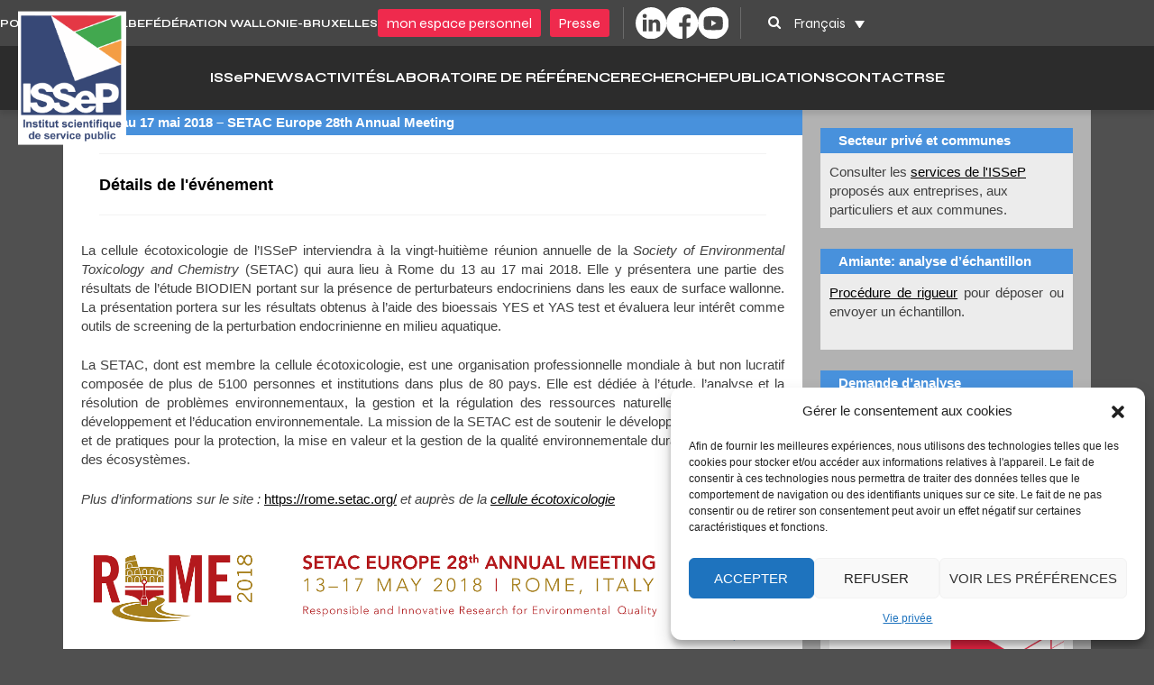

--- FILE ---
content_type: text/html; charset=UTF-8
request_url: https://www.issep.be/events/event/13-17-mai-setac-europe-28th-annual-meeting/
body_size: 95529
content:
<!DOCTYPE html>
<html lang="fr-FR">
<head>
  <meta charset="UTF-8">
  <meta name="viewport" content="width=device-width, initial-scale=1">
  <title>Du 13 au 17 mai 2018 - SETAC Europe 28th Annual Meeting - ISSeP</title>
  <link rel="profile" href="https://gmpg.org/xfn/11">
  <link rel="pingback" href="">
  <link rel="preconnect" href="https://fonts.googleapis.com">
  <link rel="preconnect" href="https://fonts.gstatic.com" crossorigin>
  <link href="https://fonts.googleapis.com/css2?family=Syne:wght@400;500;600;700&display=swap" rel="stylesheet">
  <link href="https://cdn.jsdelivr.net/npm/bootstrap@5.0.2/dist/css/bootstrap.min.css" rel="stylesheet" integrity="sha384-EVSTQN3/azprG1Anm3QDgpJLIm9Nao0Yz1ztcQTwFspd3yD65VohhpuuCOmLASjC" crossorigin="anonymous">
  <script src="https://cdn.jsdelivr.net/npm/bootstrap@5.0.2/dist/js/bootstrap.bundle.min.js" integrity="sha384-MrcW6ZMFYlzcLA8Nl+NtUVF0sA7MsXsP1UyJoMp4YLEuNSfAP+JcXn/tWtIaxVXM" crossorigin="anonymous"></script>


  <meta name='robots' content='index, follow, max-image-preview:large, max-snippet:-1, max-video-preview:-1' />
	<style>img:is([sizes="auto" i], [sizes^="auto," i]) { contain-intrinsic-size: 3000px 1500px }</style>
	<link rel="alternate" hreflang="fr" href="https://www.issep.be/events/event/13-17-mai-setac-europe-28th-annual-meeting/" />
<link rel="alternate" hreflang="en" href="https://www.issep.be/en/events/event/may-13-17-2018-setac-europe-28th-annual-meeting/" />
<link rel="alternate" hreflang="x-default" href="https://www.issep.be/events/event/13-17-mai-setac-europe-28th-annual-meeting/" />

	<!-- This site is optimized with the Yoast SEO plugin v26.5 - https://yoast.com/wordpress/plugins/seo/ -->
	<link rel="canonical" href="https://www.issep.be/events/event/13-17-mai-setac-europe-28th-annual-meeting/" />
	<meta property="og:locale" content="fr_FR" />
	<meta property="og:type" content="article" />
	<meta property="og:title" content="Du 13 au 17 mai 2018 - SETAC Europe 28th Annual Meeting - ISSeP" />
	<meta property="og:description" content="Détails de l&#039;événement La cellule écotoxicologie de l’ISSeP interviendra à la vingt-huitième réunion annuelle de la Society of Environmental Toxicology and Chemistry (SETAC) qui aura lieu à Rome du 13 au 17 mai 2018. Elle y présentera une partie des &hellip; Suite &rarr;" />
	<meta property="og:url" content="https://www.issep.be/events/event/13-17-mai-setac-europe-28th-annual-meeting/" />
	<meta property="og:site_name" content="ISSeP" />
	<meta property="article:modified_time" content="2018-02-23T10:24:36+00:00" />
	<meta property="og:image" content="https://www.issep.be/wp-content/uploads/Setac-logo.png" />
	<meta property="og:image:width" content="138" />
	<meta property="og:image:height" content="213" />
	<meta property="og:image:type" content="image/png" />
	<meta name="twitter:card" content="summary_large_image" />
	<meta name="twitter:label1" content="Durée de lecture estimée" />
	<meta name="twitter:data1" content="1 minute" />
	<script type="application/ld+json" class="yoast-schema-graph">{"@context":"https://schema.org","@graph":[{"@type":"WebPage","@id":"https://www.issep.be/events/event/13-17-mai-setac-europe-28th-annual-meeting/","url":"https://www.issep.be/events/event/13-17-mai-setac-europe-28th-annual-meeting/","name":"Du 13 au 17 mai 2018 - SETAC Europe 28th Annual Meeting - ISSeP","isPartOf":{"@id":"https://www.issep.be/#website"},"primaryImageOfPage":{"@id":"https://www.issep.be/events/event/13-17-mai-setac-europe-28th-annual-meeting/#primaryimage"},"image":{"@id":"https://www.issep.be/events/event/13-17-mai-setac-europe-28th-annual-meeting/#primaryimage"},"thumbnailUrl":"https://www.issep.be/wp-content/uploads/Setac-logo.png","datePublished":"2018-02-23T10:13:56+00:00","dateModified":"2018-02-23T10:24:36+00:00","breadcrumb":{"@id":"https://www.issep.be/events/event/13-17-mai-setac-europe-28th-annual-meeting/#breadcrumb"},"inLanguage":"fr-FR","potentialAction":[{"@type":"ReadAction","target":["https://www.issep.be/events/event/13-17-mai-setac-europe-28th-annual-meeting/"]}]},{"@type":"ImageObject","inLanguage":"fr-FR","@id":"https://www.issep.be/events/event/13-17-mai-setac-europe-28th-annual-meeting/#primaryimage","url":"https://www.issep.be/wp-content/uploads/Setac-logo.png","contentUrl":"https://www.issep.be/wp-content/uploads/Setac-logo.png","width":138,"height":213},{"@type":"BreadcrumbList","@id":"https://www.issep.be/events/event/13-17-mai-setac-europe-28th-annual-meeting/#breadcrumb","itemListElement":[{"@type":"ListItem","position":1,"name":"Home","item":"https://www.issep.be/"},{"@type":"ListItem","position":2,"name":"Événements","item":"https://www.issep.be/events/event/"},{"@type":"ListItem","position":3,"name":"Du 13 au 17 mai 2018 &#8211; SETAC Europe 28th Annual Meeting"}]},{"@type":"WebSite","@id":"https://www.issep.be/#website","url":"https://www.issep.be/","name":"ISSeP","description":"ISSeP","potentialAction":[{"@type":"SearchAction","target":{"@type":"EntryPoint","urlTemplate":"https://www.issep.be/?s={search_term_string}"},"query-input":{"@type":"PropertyValueSpecification","valueRequired":true,"valueName":"search_term_string"}}],"inLanguage":"fr-FR"}]}</script>
	<!-- / Yoast SEO plugin. -->


<link rel='dns-prefetch' href='//fonts.googleapis.com' />
<link rel='dns-prefetch' href='//netdna.bootstrapcdn.com' />
<link rel="alternate" type="application/rss+xml" title="ISSeP &raquo; Flux" href="https://www.issep.be/feed/" />
<link rel="alternate" type="application/rss+xml" title="ISSeP &raquo; Flux des commentaires" href="https://www.issep.be/comments/feed/" />
<script type="text/javascript">
/* <![CDATA[ */
window._wpemojiSettings = {"baseUrl":"https:\/\/s.w.org\/images\/core\/emoji\/16.0.1\/72x72\/","ext":".png","svgUrl":"https:\/\/s.w.org\/images\/core\/emoji\/16.0.1\/svg\/","svgExt":".svg","source":{"concatemoji":"https:\/\/www.issep.be\/wp-includes\/js\/wp-emoji-release.min.js"}};
/*! This file is auto-generated */
!function(s,n){var o,i,e;function c(e){try{var t={supportTests:e,timestamp:(new Date).valueOf()};sessionStorage.setItem(o,JSON.stringify(t))}catch(e){}}function p(e,t,n){e.clearRect(0,0,e.canvas.width,e.canvas.height),e.fillText(t,0,0);var t=new Uint32Array(e.getImageData(0,0,e.canvas.width,e.canvas.height).data),a=(e.clearRect(0,0,e.canvas.width,e.canvas.height),e.fillText(n,0,0),new Uint32Array(e.getImageData(0,0,e.canvas.width,e.canvas.height).data));return t.every(function(e,t){return e===a[t]})}function u(e,t){e.clearRect(0,0,e.canvas.width,e.canvas.height),e.fillText(t,0,0);for(var n=e.getImageData(16,16,1,1),a=0;a<n.data.length;a++)if(0!==n.data[a])return!1;return!0}function f(e,t,n,a){switch(t){case"flag":return n(e,"\ud83c\udff3\ufe0f\u200d\u26a7\ufe0f","\ud83c\udff3\ufe0f\u200b\u26a7\ufe0f")?!1:!n(e,"\ud83c\udde8\ud83c\uddf6","\ud83c\udde8\u200b\ud83c\uddf6")&&!n(e,"\ud83c\udff4\udb40\udc67\udb40\udc62\udb40\udc65\udb40\udc6e\udb40\udc67\udb40\udc7f","\ud83c\udff4\u200b\udb40\udc67\u200b\udb40\udc62\u200b\udb40\udc65\u200b\udb40\udc6e\u200b\udb40\udc67\u200b\udb40\udc7f");case"emoji":return!a(e,"\ud83e\udedf")}return!1}function g(e,t,n,a){var r="undefined"!=typeof WorkerGlobalScope&&self instanceof WorkerGlobalScope?new OffscreenCanvas(300,150):s.createElement("canvas"),o=r.getContext("2d",{willReadFrequently:!0}),i=(o.textBaseline="top",o.font="600 32px Arial",{});return e.forEach(function(e){i[e]=t(o,e,n,a)}),i}function t(e){var t=s.createElement("script");t.src=e,t.defer=!0,s.head.appendChild(t)}"undefined"!=typeof Promise&&(o="wpEmojiSettingsSupports",i=["flag","emoji"],n.supports={everything:!0,everythingExceptFlag:!0},e=new Promise(function(e){s.addEventListener("DOMContentLoaded",e,{once:!0})}),new Promise(function(t){var n=function(){try{var e=JSON.parse(sessionStorage.getItem(o));if("object"==typeof e&&"number"==typeof e.timestamp&&(new Date).valueOf()<e.timestamp+604800&&"object"==typeof e.supportTests)return e.supportTests}catch(e){}return null}();if(!n){if("undefined"!=typeof Worker&&"undefined"!=typeof OffscreenCanvas&&"undefined"!=typeof URL&&URL.createObjectURL&&"undefined"!=typeof Blob)try{var e="postMessage("+g.toString()+"("+[JSON.stringify(i),f.toString(),p.toString(),u.toString()].join(",")+"));",a=new Blob([e],{type:"text/javascript"}),r=new Worker(URL.createObjectURL(a),{name:"wpTestEmojiSupports"});return void(r.onmessage=function(e){c(n=e.data),r.terminate(),t(n)})}catch(e){}c(n=g(i,f,p,u))}t(n)}).then(function(e){for(var t in e)n.supports[t]=e[t],n.supports.everything=n.supports.everything&&n.supports[t],"flag"!==t&&(n.supports.everythingExceptFlag=n.supports.everythingExceptFlag&&n.supports[t]);n.supports.everythingExceptFlag=n.supports.everythingExceptFlag&&!n.supports.flag,n.DOMReady=!1,n.readyCallback=function(){n.DOMReady=!0}}).then(function(){return e}).then(function(){var e;n.supports.everything||(n.readyCallback(),(e=n.source||{}).concatemoji?t(e.concatemoji):e.wpemoji&&e.twemoji&&(t(e.twemoji),t(e.wpemoji)))}))}((window,document),window._wpemojiSettings);
/* ]]> */
</script>
<link rel='stylesheet' id='q-a-plus-css' href='https://www.issep.be/wp-content/plugins/q-and-a/css/q-a-plus.css' type='text/css' media='screen' />
<style id='wp-emoji-styles-inline-css' type='text/css'>

	img.wp-smiley, img.emoji {
		display: inline !important;
		border: none !important;
		box-shadow: none !important;
		height: 1em !important;
		width: 1em !important;
		margin: 0 0.07em !important;
		vertical-align: -0.1em !important;
		background: none !important;
		padding: 0 !important;
	}
</style>
<link rel='stylesheet' id='wp-block-library-css' href='https://www.issep.be/wp-includes/css/dist/block-library/style.min.css' type='text/css' media='all' />
<style id='classic-theme-styles-inline-css' type='text/css'>
/*! This file is auto-generated */
.wp-block-button__link{color:#fff;background-color:#32373c;border-radius:9999px;box-shadow:none;text-decoration:none;padding:calc(.667em + 2px) calc(1.333em + 2px);font-size:1.125em}.wp-block-file__button{background:#32373c;color:#fff;text-decoration:none}
</style>
<style id='global-styles-inline-css' type='text/css'>
:root{--wp--preset--aspect-ratio--square: 1;--wp--preset--aspect-ratio--4-3: 4/3;--wp--preset--aspect-ratio--3-4: 3/4;--wp--preset--aspect-ratio--3-2: 3/2;--wp--preset--aspect-ratio--2-3: 2/3;--wp--preset--aspect-ratio--16-9: 16/9;--wp--preset--aspect-ratio--9-16: 9/16;--wp--preset--color--black: #000000;--wp--preset--color--cyan-bluish-gray: #abb8c3;--wp--preset--color--white: #ffffff;--wp--preset--color--pale-pink: #f78da7;--wp--preset--color--vivid-red: #cf2e2e;--wp--preset--color--luminous-vivid-orange: #ff6900;--wp--preset--color--luminous-vivid-amber: #fcb900;--wp--preset--color--light-green-cyan: #7bdcb5;--wp--preset--color--vivid-green-cyan: #00d084;--wp--preset--color--pale-cyan-blue: #8ed1fc;--wp--preset--color--vivid-cyan-blue: #0693e3;--wp--preset--color--vivid-purple: #9b51e0;--wp--preset--gradient--vivid-cyan-blue-to-vivid-purple: linear-gradient(135deg,rgba(6,147,227,1) 0%,rgb(155,81,224) 100%);--wp--preset--gradient--light-green-cyan-to-vivid-green-cyan: linear-gradient(135deg,rgb(122,220,180) 0%,rgb(0,208,130) 100%);--wp--preset--gradient--luminous-vivid-amber-to-luminous-vivid-orange: linear-gradient(135deg,rgba(252,185,0,1) 0%,rgba(255,105,0,1) 100%);--wp--preset--gradient--luminous-vivid-orange-to-vivid-red: linear-gradient(135deg,rgba(255,105,0,1) 0%,rgb(207,46,46) 100%);--wp--preset--gradient--very-light-gray-to-cyan-bluish-gray: linear-gradient(135deg,rgb(238,238,238) 0%,rgb(169,184,195) 100%);--wp--preset--gradient--cool-to-warm-spectrum: linear-gradient(135deg,rgb(74,234,220) 0%,rgb(151,120,209) 20%,rgb(207,42,186) 40%,rgb(238,44,130) 60%,rgb(251,105,98) 80%,rgb(254,248,76) 100%);--wp--preset--gradient--blush-light-purple: linear-gradient(135deg,rgb(255,206,236) 0%,rgb(152,150,240) 100%);--wp--preset--gradient--blush-bordeaux: linear-gradient(135deg,rgb(254,205,165) 0%,rgb(254,45,45) 50%,rgb(107,0,62) 100%);--wp--preset--gradient--luminous-dusk: linear-gradient(135deg,rgb(255,203,112) 0%,rgb(199,81,192) 50%,rgb(65,88,208) 100%);--wp--preset--gradient--pale-ocean: linear-gradient(135deg,rgb(255,245,203) 0%,rgb(182,227,212) 50%,rgb(51,167,181) 100%);--wp--preset--gradient--electric-grass: linear-gradient(135deg,rgb(202,248,128) 0%,rgb(113,206,126) 100%);--wp--preset--gradient--midnight: linear-gradient(135deg,rgb(2,3,129) 0%,rgb(40,116,252) 100%);--wp--preset--font-size--small: 13px;--wp--preset--font-size--medium: 20px;--wp--preset--font-size--large: 36px;--wp--preset--font-size--x-large: 42px;--wp--preset--spacing--20: 0.44rem;--wp--preset--spacing--30: 0.67rem;--wp--preset--spacing--40: 1rem;--wp--preset--spacing--50: 1.5rem;--wp--preset--spacing--60: 2.25rem;--wp--preset--spacing--70: 3.38rem;--wp--preset--spacing--80: 5.06rem;--wp--preset--shadow--natural: 6px 6px 9px rgba(0, 0, 0, 0.2);--wp--preset--shadow--deep: 12px 12px 50px rgba(0, 0, 0, 0.4);--wp--preset--shadow--sharp: 6px 6px 0px rgba(0, 0, 0, 0.2);--wp--preset--shadow--outlined: 6px 6px 0px -3px rgba(255, 255, 255, 1), 6px 6px rgba(0, 0, 0, 1);--wp--preset--shadow--crisp: 6px 6px 0px rgba(0, 0, 0, 1);}:where(.is-layout-flex){gap: 0.5em;}:where(.is-layout-grid){gap: 0.5em;}body .is-layout-flex{display: flex;}.is-layout-flex{flex-wrap: wrap;align-items: center;}.is-layout-flex > :is(*, div){margin: 0;}body .is-layout-grid{display: grid;}.is-layout-grid > :is(*, div){margin: 0;}:where(.wp-block-columns.is-layout-flex){gap: 2em;}:where(.wp-block-columns.is-layout-grid){gap: 2em;}:where(.wp-block-post-template.is-layout-flex){gap: 1.25em;}:where(.wp-block-post-template.is-layout-grid){gap: 1.25em;}.has-black-color{color: var(--wp--preset--color--black) !important;}.has-cyan-bluish-gray-color{color: var(--wp--preset--color--cyan-bluish-gray) !important;}.has-white-color{color: var(--wp--preset--color--white) !important;}.has-pale-pink-color{color: var(--wp--preset--color--pale-pink) !important;}.has-vivid-red-color{color: var(--wp--preset--color--vivid-red) !important;}.has-luminous-vivid-orange-color{color: var(--wp--preset--color--luminous-vivid-orange) !important;}.has-luminous-vivid-amber-color{color: var(--wp--preset--color--luminous-vivid-amber) !important;}.has-light-green-cyan-color{color: var(--wp--preset--color--light-green-cyan) !important;}.has-vivid-green-cyan-color{color: var(--wp--preset--color--vivid-green-cyan) !important;}.has-pale-cyan-blue-color{color: var(--wp--preset--color--pale-cyan-blue) !important;}.has-vivid-cyan-blue-color{color: var(--wp--preset--color--vivid-cyan-blue) !important;}.has-vivid-purple-color{color: var(--wp--preset--color--vivid-purple) !important;}.has-black-background-color{background-color: var(--wp--preset--color--black) !important;}.has-cyan-bluish-gray-background-color{background-color: var(--wp--preset--color--cyan-bluish-gray) !important;}.has-white-background-color{background-color: var(--wp--preset--color--white) !important;}.has-pale-pink-background-color{background-color: var(--wp--preset--color--pale-pink) !important;}.has-vivid-red-background-color{background-color: var(--wp--preset--color--vivid-red) !important;}.has-luminous-vivid-orange-background-color{background-color: var(--wp--preset--color--luminous-vivid-orange) !important;}.has-luminous-vivid-amber-background-color{background-color: var(--wp--preset--color--luminous-vivid-amber) !important;}.has-light-green-cyan-background-color{background-color: var(--wp--preset--color--light-green-cyan) !important;}.has-vivid-green-cyan-background-color{background-color: var(--wp--preset--color--vivid-green-cyan) !important;}.has-pale-cyan-blue-background-color{background-color: var(--wp--preset--color--pale-cyan-blue) !important;}.has-vivid-cyan-blue-background-color{background-color: var(--wp--preset--color--vivid-cyan-blue) !important;}.has-vivid-purple-background-color{background-color: var(--wp--preset--color--vivid-purple) !important;}.has-black-border-color{border-color: var(--wp--preset--color--black) !important;}.has-cyan-bluish-gray-border-color{border-color: var(--wp--preset--color--cyan-bluish-gray) !important;}.has-white-border-color{border-color: var(--wp--preset--color--white) !important;}.has-pale-pink-border-color{border-color: var(--wp--preset--color--pale-pink) !important;}.has-vivid-red-border-color{border-color: var(--wp--preset--color--vivid-red) !important;}.has-luminous-vivid-orange-border-color{border-color: var(--wp--preset--color--luminous-vivid-orange) !important;}.has-luminous-vivid-amber-border-color{border-color: var(--wp--preset--color--luminous-vivid-amber) !important;}.has-light-green-cyan-border-color{border-color: var(--wp--preset--color--light-green-cyan) !important;}.has-vivid-green-cyan-border-color{border-color: var(--wp--preset--color--vivid-green-cyan) !important;}.has-pale-cyan-blue-border-color{border-color: var(--wp--preset--color--pale-cyan-blue) !important;}.has-vivid-cyan-blue-border-color{border-color: var(--wp--preset--color--vivid-cyan-blue) !important;}.has-vivid-purple-border-color{border-color: var(--wp--preset--color--vivid-purple) !important;}.has-vivid-cyan-blue-to-vivid-purple-gradient-background{background: var(--wp--preset--gradient--vivid-cyan-blue-to-vivid-purple) !important;}.has-light-green-cyan-to-vivid-green-cyan-gradient-background{background: var(--wp--preset--gradient--light-green-cyan-to-vivid-green-cyan) !important;}.has-luminous-vivid-amber-to-luminous-vivid-orange-gradient-background{background: var(--wp--preset--gradient--luminous-vivid-amber-to-luminous-vivid-orange) !important;}.has-luminous-vivid-orange-to-vivid-red-gradient-background{background: var(--wp--preset--gradient--luminous-vivid-orange-to-vivid-red) !important;}.has-very-light-gray-to-cyan-bluish-gray-gradient-background{background: var(--wp--preset--gradient--very-light-gray-to-cyan-bluish-gray) !important;}.has-cool-to-warm-spectrum-gradient-background{background: var(--wp--preset--gradient--cool-to-warm-spectrum) !important;}.has-blush-light-purple-gradient-background{background: var(--wp--preset--gradient--blush-light-purple) !important;}.has-blush-bordeaux-gradient-background{background: var(--wp--preset--gradient--blush-bordeaux) !important;}.has-luminous-dusk-gradient-background{background: var(--wp--preset--gradient--luminous-dusk) !important;}.has-pale-ocean-gradient-background{background: var(--wp--preset--gradient--pale-ocean) !important;}.has-electric-grass-gradient-background{background: var(--wp--preset--gradient--electric-grass) !important;}.has-midnight-gradient-background{background: var(--wp--preset--gradient--midnight) !important;}.has-small-font-size{font-size: var(--wp--preset--font-size--small) !important;}.has-medium-font-size{font-size: var(--wp--preset--font-size--medium) !important;}.has-large-font-size{font-size: var(--wp--preset--font-size--large) !important;}.has-x-large-font-size{font-size: var(--wp--preset--font-size--x-large) !important;}
:where(.wp-block-post-template.is-layout-flex){gap: 1.25em;}:where(.wp-block-post-template.is-layout-grid){gap: 1.25em;}
:where(.wp-block-columns.is-layout-flex){gap: 2em;}:where(.wp-block-columns.is-layout-grid){gap: 2em;}
:root :where(.wp-block-pullquote){font-size: 1.5em;line-height: 1.6;}
</style>
<link rel='stylesheet' id='abc_style-css' href='https://www.issep.be/wp-content/plugins/advanced-browser-check/css/style.css' type='text/css' media='all' />
<link rel='stylesheet' id='plyr-css-css' href='https://www.issep.be/wp-content/plugins/easy-video-player/lib/plyr.css' type='text/css' media='all' />
<link rel='stylesheet' id='fontawesome-css' href='https://www.issep.be/wp-content/plugins/olevmedia-shortcodes/assets/css/font-awesome.min.css' type='text/css' media='all' />
<link rel='stylesheet' id='omsc-shortcodes-css' href='https://www.issep.be/wp-content/plugins/olevmedia-shortcodes/assets/css/shortcodes.css' type='text/css' media='all' />
<link rel='stylesheet' id='omsc-shortcodes-tablet-css' href='https://www.issep.be/wp-content/plugins/olevmedia-shortcodes/assets/css/shortcodes-tablet.css' type='text/css' media='screen and (min-width: 768px) and (max-width: 959px)' />
<link rel='stylesheet' id='omsc-shortcodes-mobile-css' href='https://www.issep.be/wp-content/plugins/olevmedia-shortcodes/assets/css/shortcodes-mobile.css' type='text/css' media='screen and (max-width: 767px)' />
<link rel='stylesheet' id='social_comments-css' href='https://www.issep.be/wp-content/plugins/social/assets/comments.css' type='text/css' media='screen' />
<link rel='stylesheet' id='wpda_wpdp_public-css' href='https://www.issep.be/wp-content/plugins/wp-data-access/public/../assets/css/wpda_public.css' type='text/css' media='all' />
<link rel='stylesheet' id='wpml-legacy-dropdown-0-css' href='https://www.issep.be/wp-content/plugins/sitepress-multilingual-cms/templates/language-switchers/legacy-dropdown/style.min.css' type='text/css' media='all' />
<style id='wpml-legacy-dropdown-0-inline-css' type='text/css'>
.wpml-ls-statics-shortcode_actions, .wpml-ls-statics-shortcode_actions .wpml-ls-sub-menu, .wpml-ls-statics-shortcode_actions a {border-color:#cdcdcd;}.wpml-ls-statics-shortcode_actions a, .wpml-ls-statics-shortcode_actions .wpml-ls-sub-menu a, .wpml-ls-statics-shortcode_actions .wpml-ls-sub-menu a:link, .wpml-ls-statics-shortcode_actions li:not(.wpml-ls-current-language) .wpml-ls-link, .wpml-ls-statics-shortcode_actions li:not(.wpml-ls-current-language) .wpml-ls-link:link {color:#444444;background-color:#ffffff;}.wpml-ls-statics-shortcode_actions .wpml-ls-sub-menu a:hover,.wpml-ls-statics-shortcode_actions .wpml-ls-sub-menu a:focus, .wpml-ls-statics-shortcode_actions .wpml-ls-sub-menu a:link:hover, .wpml-ls-statics-shortcode_actions .wpml-ls-sub-menu a:link:focus {color:#000000;background-color:#eeeeee;}.wpml-ls-statics-shortcode_actions .wpml-ls-current-language > a {color:#444444;background-color:#ffffff;}.wpml-ls-statics-shortcode_actions .wpml-ls-current-language:hover>a, .wpml-ls-statics-shortcode_actions .wpml-ls-current-language>a:focus {color:#000000;background-color:#eeeeee;}
</style>
<link rel='stylesheet' id='cmplz-general-css' href='https://www.issep.be/wp-content/plugins/complianz-gdpr/assets/css/cookieblocker.min.css' type='text/css' media='all' />
<link rel='stylesheet' id='ubermenu-basic-css' href='https://www.issep.be/wp-content/plugins/ubermenu/standard/styles/basic.css' type='text/css' media='all' />
<link rel='stylesheet' id='ubermenu-custom-css' href='https://www.issep.be/wp-content/plugins/ubermenu/custom/custom.css' type='text/css' media='all' />
<link rel='stylesheet' id='sidebar-login-css' href='https://www.issep.be/wp-content/plugins/sidebar-login/build/sidebar-login.css' type='text/css' media='all' />
<link rel='stylesheet' id='issep-style-css' href='https://www.issep.be/wp-content/themes/issep/style.css' type='text/css' media='all' />
<link rel='stylesheet' id='issep-layout-style-css' href='https://www.issep.be/wp-content/themes/issep/layouts/content-sidebar.css' type='text/css' media='all' />
<link rel='stylesheet' id='new-css-css' href='https://www.issep.be/wp-content/themes/issep/style2.css' type='text/css' media='all' />
<link rel='stylesheet' id='slick-css-css' href='https://www.issep.be/wp-content/themes/issep/css/slick.min.css' type='text/css' media='all' />
<link rel='stylesheet' id='custom-containers-css' href='https://www.issep.be/wp-content/themes/issep/css/custom-containers.css' type='text/css' media='all' />
<link data-service="google-fonts" data-category="marketing" rel='stylesheet' id='issep-google-fonts-css' data-href='https://fonts.googleapis.com/css?family=Open+Sans%3A400%2C600&#038;ver=6.8.3' type='text/css' media='all' />
<link rel='stylesheet' id='issep-fontawesome-css' href='https://netdna.bootstrapcdn.com/font-awesome/4.0.3/css/font-awesome.css' type='text/css' media='all' />
<script type="text/javascript" src="https://www.issep.be/wp-includes/js/jquery/jquery.min.js" id="jquery-core-js"></script>
<script type="text/javascript" src="https://www.issep.be/wp-includes/js/jquery/jquery-migrate.min.js" id="jquery-migrate-js"></script>
<script type="text/javascript" id="wpml-cookie-js-extra">
/* <![CDATA[ */
var wpml_cookies = {"wp-wpml_current_language":{"value":"fr","expires":1,"path":"\/"}};
var wpml_cookies = {"wp-wpml_current_language":{"value":"fr","expires":1,"path":"\/"}};
/* ]]> */
</script>
<script type="text/javascript" src="https://www.issep.be/wp-content/plugins/sitepress-multilingual-cms/res/js/cookies/language-cookie.js" id="wpml-cookie-js" defer="defer" data-wp-strategy="defer"></script>
<script type="text/javascript" src="https://www.issep.be/wp-content/plugins/advanced-browser-check/js/jquery.cookie.js" id="apc_jquery_cookie-js"></script>
<script type="text/javascript" src="https://www.issep.be/wp-content/plugins/advanced-browser-check/js/script.js" id="abc_script-js"></script>
<script type="text/javascript" id="plyr-js-js-extra">
/* <![CDATA[ */
var easy_video_player = {"plyr_iconUrl":"https:\/\/www.issep.be\/wp-content\/plugins\/easy-video-player\/lib\/plyr.svg","plyr_blankVideo":"https:\/\/www.issep.be\/wp-content\/plugins\/easy-video-player\/lib\/blank.mp4"};
/* ]]> */
</script>
<script type="text/javascript" src="https://www.issep.be/wp-content/plugins/easy-video-player/lib/plyr.js" id="plyr-js-js"></script>
<script type="text/javascript" src="https://www.issep.be/wp-includes/js/underscore.min.js" id="underscore-js"></script>
<script type="text/javascript" src="https://www.issep.be/wp-includes/js/backbone.min.js" id="backbone-js"></script>
<script type="text/javascript" id="wp-api-request-js-extra">
/* <![CDATA[ */
var wpApiSettings = {"root":"https:\/\/www.issep.be\/wp-json\/","nonce":"446906ab6a","versionString":"wp\/v2\/"};
/* ]]> */
</script>
<script type="text/javascript" src="https://www.issep.be/wp-includes/js/api-request.min.js" id="wp-api-request-js"></script>
<script type="text/javascript" src="https://www.issep.be/wp-includes/js/wp-api.min.js" id="wp-api-js"></script>
<script type="text/javascript" id="wpda_rest_api-js-extra">
/* <![CDATA[ */
var wpdaApiSettings = {"path":"wpda"};
/* ]]> */
</script>
<script type="text/javascript" src="https://www.issep.be/wp-content/plugins/wp-data-access/public/../assets/js/wpda_rest_api.js" id="wpda_rest_api-js"></script>
<script type="text/javascript" src="https://www.issep.be/wp-content/plugins/sitepress-multilingual-cms/templates/language-switchers/legacy-dropdown/script.min.js" id="wpml-legacy-dropdown-0-js"></script>
<link rel="https://api.w.org/" href="https://www.issep.be/wp-json/" /><link rel="EditURI" type="application/rsd+xml" title="RSD" href="https://www.issep.be/xmlrpc.php?rsd" />
<meta name="generator" content="WordPress 6.8.3" />
<link rel='shortlink' href='https://www.issep.be/?p=5970' />
<link rel="alternate" title="oEmbed (JSON)" type="application/json+oembed" href="https://www.issep.be/wp-json/oembed/1.0/embed?url=https%3A%2F%2Fwww.issep.be%2Fevents%2Fevent%2F13-17-mai-setac-europe-28th-annual-meeting%2F" />
<link rel="alternate" title="oEmbed (XML)" type="text/xml+oembed" href="https://www.issep.be/wp-json/oembed/1.0/embed?url=https%3A%2F%2Fwww.issep.be%2Fevents%2Fevent%2F13-17-mai-setac-europe-28th-annual-meeting%2F&#038;format=xml" />
<meta name="generator" content="WPML ver:4.8.6 stt:1,4;" />
<!-- Facebook Pixel Code -->
<script>
!function(f,b,e,v,n,t,s)
{if(f.fbq)return;n=f.fbq=function(){n.callMethod?
n.callMethod.apply(n,arguments):n.queue.push(arguments)};
if(!f._fbq)f._fbq=n;n.push=n;n.loaded=!0;n.version='2.0';
n.queue=[];t=b.createElement(e);t.async=!0;
t.src=v;s=b.getElementsByTagName(e)[0];
s.parentNode.insertBefore(t,s)}(window,document,'script',
'https://connect.facebook.net/en_US/fbevents.js');
 fbq('init', '225202618527479'); 
fbq('track', 'PageView');
</script>
<noscript>
 <img height="1" width="1" 
src="https://www.facebook.com/tr?id=225202618527479&ev=PageView
&noscript=1"/>
</noscript>
<!-- End Facebook Pixel Code --><!-- Q & A -->
		<noscript><link rel="stylesheet" type="text/css" href="https://www.issep.be/wp-content/plugins/q-and-a/css/q-a-plus-noscript.css?ver=1.0.6.2" /></noscript><!-- Q & A -->			<style>.cmplz-hidden {
					display: none !important;
				}</style>	<style type="text/css">
			.site-title,
		.site-description {
			position: absolute;
			clip: rect(1px, 1px, 1px, 1px);
		}
		</style>
	<link rel="icon" href="https://www.issep.be/wp-content/uploads/issep-32bits-32.png" sizes="32x32" />
<link rel="icon" href="https://www.issep.be/wp-content/uploads/issep-32bits-32.png" sizes="192x192" />
<link rel="apple-touch-icon" href="https://www.issep.be/wp-content/uploads/issep-32bits-32.png" />
<meta name="msapplication-TileImage" content="https://www.issep.be/wp-content/uploads/issep-32bits-32.png" />

<!-- UberMenu CSS - Controlled through UberMenu Options Panel 
================================================================ -->
<style type="text/css" id="ubermenu-style-generator-css">
/* Image Text Padding */
#megaMenu .ss-nav-menu-with-img > a > .wpmega-link-title, #megaMenu .ss-nav-menu-with-img > a > .wpmega-link-description, #megaMenu .ss-nav-menu-with-img > a > .wpmega-item-description, #megaMenu .ss-nav-menu-with-img > span.um-anchoremulator > .wpmega-link-title, #megaMenu .ss-nav-menu-with-img > span.um-anchoremulator > .wpmega-link-description, #megaMenu .ss-nav-menu-with-img > span.um-anchoremulator > .wpmega-item-description{
  padding-left: 23px;
}	
</style>
<!-- end UberMenu CSS -->
		
					<style type="text/css" id="wp-custom-css">
			.horaire p {
	margin-bottom:0.8em !important;
	font-size:14px;
}

/* Forcer la pleine largeur pour le template Satellite */
.full-width {
    width: 100%;
    max-width: none;
}		</style>
		</head>

<body data-rsssl=1 data-cmplz=1 class="wp-singular event-template-default single single-event postid-5970 wp-theme-issep group-blog">
<div id="page" class="hfeed site">
  <a class="skip-link screen-reader-text" href="#content">Skip to content</a>

  <header id="masthead" class="site-header new-header" role="banner">

    <nav id="wallonie-navigation" class="wallonie-navigation" role="navigation">
      <button class="menu-toggle">Portail Wallonie</button>
      <!-- <div class="menu-wallonie-menu-container"><ul id="menu-wallonie-menu" class="menu"><li id="menu-item-1706" class="menu-item menu-item-type-custom menu-item-object-custom menu-item-1706"><a target="_blank" href="http://www.wallonie.be/">PORTAIL WALLONIE.BE</a></li>
<li id="menu-item-1707" class="menu-item menu-item-type-custom menu-item-object-custom menu-item-1707"><a target="_blank" href="http://www.federation-wallonie-bruxelles.be">Fédération Wallonie-Bruxelles</a></li>
<li id="menu-item-1708" class="menu-item menu-item-type-custom menu-item-object-custom menu-item-1708"><a target="_blank" href="https://espacepersonnel.wallonie.be">Mon espace personnel</a></li>
</ul></div>-->
      <div class="menu-wallonie"><ul id="menu-wallonie-menu-1" class="menu-items"><li class="menu-item menu-item-type-custom menu-item-object-custom menu-item-1706"><a target="_blank" href="http://www.wallonie.be/">PORTAIL WALLONIE.BE</a></li>
<li class="menu-item menu-item-type-custom menu-item-object-custom menu-item-1707"><a target="_blank" href="http://www.federation-wallonie-bruxelles.be">Fédération Wallonie-Bruxelles</a></li>
<li class="menu-item menu-item-type-custom menu-item-object-custom menu-item-1708"><a target="_blank" href="https://espacepersonnel.wallonie.be">Mon espace personnel</a></li>
</ul></div>

	              <a href="https://www.issep.be/presse" class="presse">Presse</a>

		    
      <div class="socials d-flex gap-2 mx-4">
        <a target="_blank" href="https://www.linkedin.com/company/1569313/admin/feed/posts/"><img src="https://www.issep.be/wp-content/themes/issep/images/linkedin.svg" alt=""></a>
        <a target="_blank" href="https://www.facebook.com/Institut.Issep/"><img src="https://www.issep.be/wp-content/themes/issep/images/facebook.svg" alt=""></a>
        <a target="_blank" href="https://www.youtube.com/@issepwebtv2401/videos"><img src="https://www.issep.be/wp-content/themes/issep/images/youtube.svg" alt=""></a>
      </div>

      <div class="search-toggle">
        <i class="fa fa-search"></i>
        <a href="#search-container" class="screen-reader-text">Search</a>
      </div>

      
<div
	 class="wpml-ls-statics-shortcode_actions wpml-ls wpml-ls-legacy-dropdown js-wpml-ls-legacy-dropdown" id="lang_sel">
	<ul role="menu">

		<li role="none" tabindex="0" class="wpml-ls-slot-shortcode_actions wpml-ls-item wpml-ls-item-fr wpml-ls-current-language wpml-ls-first-item wpml-ls-item-legacy-dropdown">
			<a href="#" class="js-wpml-ls-item-toggle wpml-ls-item-toggle lang_sel_sel icl-fr" role="menuitem" title="Passer à Français(Français)">
                <span class="wpml-ls-native icl_lang_sel_native" role="menuitem">Français</span></a>

			<ul class="wpml-ls-sub-menu" role="menu">
				
					<li class="icl-en wpml-ls-slot-shortcode_actions wpml-ls-item wpml-ls-item-en wpml-ls-last-item" role="none">
						<a href="https://www.issep.be/en/events/event/may-13-17-2018-setac-europe-28th-annual-meeting/" class="wpml-ls-link" role="menuitem" aria-label="Passer à Anglais(English)" title="Passer à Anglais(English)">
                            <span class="wpml-ls-native icl_lang_sel_native" lang="en">English</span><span class="wpml-ls-display icl_lang_sel_translated"><span class="wpml-ls-bracket icl_lang_sel_bracket"> (</span>Anglais<span class="wpml-ls-bracket icl_lang_sel_bracket">)</span></span></a>
					</li>

							</ul>

		</li>

	</ul>
</div>

    </nav>

    <div class="mobile-extra">

      <div class="search-toggle">
        <i class="fa fa-search"></i>
        <a href="#search-container" class="screen-reader-text">Search</a>
      </div>

      
<div
	 class="wpml-ls-statics-shortcode_actions wpml-ls wpml-ls-legacy-dropdown js-wpml-ls-legacy-dropdown" id="lang_sel">
	<ul role="menu">

		<li role="none" tabindex="0" class="wpml-ls-slot-shortcode_actions wpml-ls-item wpml-ls-item-fr wpml-ls-current-language wpml-ls-first-item wpml-ls-item-legacy-dropdown">
			<a href="#" class="js-wpml-ls-item-toggle wpml-ls-item-toggle lang_sel_sel icl-fr" role="menuitem" title="Passer à Français(Français)">
                <span class="wpml-ls-native icl_lang_sel_native" role="menuitem">Français</span></a>

			<ul class="wpml-ls-sub-menu" role="menu">
				
					<li class="icl-en wpml-ls-slot-shortcode_actions wpml-ls-item wpml-ls-item-en wpml-ls-last-item" role="none">
						<a href="https://www.issep.be/en/events/event/may-13-17-2018-setac-europe-28th-annual-meeting/" class="wpml-ls-link" role="menuitem" aria-label="Passer à Anglais(English)" title="Passer à Anglais(English)">
                            <span class="wpml-ls-native icl_lang_sel_native" lang="en">English</span><span class="wpml-ls-display icl_lang_sel_translated"><span class="wpml-ls-bracket icl_lang_sel_bracket"> (</span>Anglais<span class="wpml-ls-bracket icl_lang_sel_bracket">)</span></span></a>
					</li>

							</ul>

		</li>

	</ul>
</div>

    </div>

    <nav id="site-navigation" class="main-navigation" role="navigation">

      <div class="site-branding">
        <div class="logo">
          <a href="https://www.issep.be"><img href="https://www.issep.be" src="https://www.issep.be/wp-content/themes/issep/images/issep_new_logo.png" alt=""></a>
        </div>
      </div>

      <!-- Plus besoin depuis Ubermenu -->
      <!-- <button class="menu-toggle">Menu principal</button> -->
      <div id="megaMenu" class="megaMenuContainer megaMenu-nojs megaMenuHorizontal megaResponsive megaResponsiveToggle wpmega-withjs megaMenuOnHover megaFullWidth wpmega-noconflict megaMinimizeResiduals megaResetStyles themeloc-primary"><div id="megaMenuToggle" class="megaMenuToggle">Menu&nbsp; <span class="megaMenuToggle-icon"></span></div><ul id="megaUber" class="megaMenu"><li id="menu-item-1929" class="menu-item menu-item-type-custom menu-item-object-custom menu-item-home menu-item-has-children mega-with-sub ss-nav-menu-item-0 ss-nav-menu-item-depth-0 ss-nav-menu-mega ss-nav-menu-mega-alignCenter"><a href="https://www.issep.be/"><span class="wpmega-link-title">ISS<font style="text-transform:lowercase;">e</font>P</span></a>
<ul class="sub-menu sub-menu-1">
<li id="menu-item-1749" class="menu-item menu-item-type-custom menu-item-object-custom menu-item-has-children ss-nav-menu-item-depth-1"><a href="#"><span class="wpmega-link-title">Généralités</span></a>
	<ul class="sub-menu sub-menu-2">
<li id="menu-item-13736" class="menu-item menu-item-type-post_type menu-item-object-page ss-nav-menu-item-depth-2"><a href="https://www.issep.be/section-generale-page-fictive/qui-sommes-nous/"><span class="wpmega-link-title">ISSEP</span></a></li><li id="menu-item-13737" class="menu-item menu-item-type-post_type menu-item-object-page ss-nav-menu-item-depth-2"><a href="https://www.issep.be/contrat-dadministration-2020-2025-2/"><span class="wpmega-link-title">Contrat d’Administration 2020-2025</span></a></li><li id="menu-item-13738" class="menu-item menu-item-type-post_type menu-item-object-page ss-nav-menu-item-depth-2"><a href="https://www.issep.be/qualite/"><span class="wpmega-link-title">Qualité</span></a></li><li id="menu-item-9758" class="menu-item menu-item-type-custom menu-item-object-custom ss-nav-menu-item-depth-2"><a href="https://www.issep.be/wp-content/uploads/PEG-FR.pdf"><span class="wpmega-link-title">Plan d&#8217;Egalité des Genres</span></a></li><li id="menu-item-13739" class="menu-item menu-item-type-post_type menu-item-object-page ss-nav-menu-item-depth-2"><a href="https://www.issep.be/securite/"><span class="wpmega-link-title">Sécurité</span></a></li><li id="menu-item-13740" class="menu-item menu-item-type-post_type menu-item-object-page ss-nav-menu-item-depth-2"><a href="https://www.issep.be/section-generale-page-fictive/reclamation/"><span class="wpmega-link-title">Introduire un réclamation</span></a></li>	</ul>
</li><li id="menu-item-1752" class="menu-item menu-item-type-custom menu-item-object-custom menu-item-has-children ss-nav-menu-item-depth-1"><a href="#"><span class="wpmega-link-title">Emploi</span></a>
	<ul class="sub-menu sub-menu-2">
<li id="menu-item-13743" class="menu-item menu-item-type-post_type menu-item-object-page ss-nav-menu-item-depth-2"><a href="https://www.issep.be/section-generale-page-fictive/travailler-a-lissep/"><span class="wpmega-link-title">Travailler chez nous</span></a></li><li id="menu-item-14796" class="menu-item menu-item-type-post_type menu-item-object-page ss-nav-menu-item-depth-2"><a href="https://www.issep.be/stages-et-memoire/"><span class="wpmega-link-title">Proposition de stage et mémoire</span></a></li>	</ul>
</li></ul>
</li><li id="menu-item-12341" class="menu-item menu-item-type-custom menu-item-object-custom menu-item-has-children mega-with-sub ss-nav-menu-item-1 ss-nav-menu-item-depth-0 ss-nav-menu-mega ss-nav-menu-mega-alignCenter"><a href="#"><span class="wpmega-link-title">News</span></a>
<ul class="sub-menu sub-menu-1">
<li id="menu-item-13877" class="menu-item menu-item-type-custom menu-item-object-custom menu-item-has-children ss-nav-menu-item-depth-1"><a href="#"><span class="wpmega-link-title">Événements</span></a>
	<ul class="sub-menu sub-menu-2">
<li id="menu-item-13744" class="menu-item menu-item-type-post_type menu-item-object-page ss-nav-menu-item-depth-2"><a href="https://www.issep.be/tous-les-evenements/"><span class="wpmega-link-title">Événements</span></a></li>	</ul>
</li></ul>
</li><li id="menu-item-1930" class="menu-item menu-item-type-custom menu-item-object-custom menu-item-has-children mega-with-sub ss-nav-menu-item-2 ss-nav-menu-item-depth-0 ss-nav-menu-mega ss-nav-menu-mega-fullWidth mega-colgroup mega-colgroup-2 ss-nav-menu-mega-alignCenter"><a href="#"><span class="wpmega-link-title">Activités</span></a>
<ul class="sub-menu sub-menu-1">
<li id="menu-item-1720" class="level3header menu-item menu-item-type-custom menu-item-object-custom menu-item-has-children ss-nav-menu-item-depth-1"><a href="#"><span class="wpmega-link-title">Pôle AIR</span></a>
	<ul class="sub-menu sub-menu-2">
<li id="menu-item-13745" class="menu-item menu-item-type-post_type menu-item-object-page ss-nav-menu-item-depth-2"><a href="https://www.issep.be/air/qualite-de-lair/"><span class="wpmega-link-title">Air extérieur &#8211; Immission</span></a></li><li id="menu-item-14734" class="menu-item menu-item-type-post_type menu-item-object-post ss-nav-menu-item-depth-2"><a href="https://www.issep.be/air-interieur/"><span class="wpmega-link-title">Air intérieur</span></a></li><li id="menu-item-14733" class="menu-item menu-item-type-post_type menu-item-object-page ss-nav-menu-item-depth-2"><a href="https://www.issep.be/emissions-atmospheriques-et-qualite-de-lair/"><span class="wpmega-link-title">Emissions atmosphériques</span></a></li><li id="menu-item-14741" class="menu-item menu-item-type-post_type menu-item-object-page ss-nav-menu-item-depth-2"><a href="https://www.issep.be/emissions-de-vehicules/"><span class="wpmega-link-title">Laboratoire Émissions Véhicules</span></a></li>	</ul>
</li><li id="menu-item-5011" class="menu-item menu-item-type-custom menu-item-object-custom menu-item-has-children ss-nav-menu-item-depth-1"><a href="#"><span class="wpmega-link-title">Pôle Observation de la Terre</span></a>
	<ul class="sub-menu sub-menu-2">
<li id="menu-item-13746" class="menu-item menu-item-type-post_type menu-item-object-page ss-nav-menu-item-depth-2"><a href="https://www.issep.be/teledetection-et-geodonnees/"><span class="wpmega-link-title">Télédétection et géodonnées</span></a></li><li id="menu-item-13747" class="menu-item menu-item-type-post_type menu-item-object-page ss-nav-menu-item-depth-2"><a href="https://www.issep.be/copernicus/"><span class="wpmega-link-title">Copernicus</span></a></li><li id="menu-item-13748" class="menu-item menu-item-type-post_type menu-item-object-page ss-nav-menu-item-depth-2"><a href="https://www.issep.be/cartographie/"><span class="wpmega-link-title">Cartographie</span></a></li>	</ul>
</li><li id="menu-item-1721" class="level3header menu-item menu-item-type-custom menu-item-object-custom menu-item-has-children ss-nav-menu-item-depth-1"><a href="#"><span class="wpmega-link-title">Pôle EAU</span></a>
	<ul class="sub-menu sub-menu-2">
<li id="menu-item-13749" class="menu-item menu-item-type-post_type menu-item-object-page ss-nav-menu-item-depth-2"><a href="https://www.issep.be/qualite-des-eaux/"><span class="wpmega-link-title">Qualité des eaux</span></a></li><li id="menu-item-13751" class="menu-item menu-item-type-post_type menu-item-object-page ss-nav-menu-item-depth-2"><a href="https://www.issep.be/gisreaux/"><span class="wpmega-link-title">Gisreaux</span></a></li><li id="menu-item-13754" class="menu-item menu-item-type-post_type menu-item-object-page ss-nav-menu-item-depth-2"><a href="https://www.issep.be/qualite-des-sols/qualite-des-sediments/"><span class="wpmega-link-title">Qualité des sédiments</span></a></li>	</ul>
</li><li id="menu-item-1722" class="level3header menu-item menu-item-type-custom menu-item-object-custom menu-item-has-children ss-nav-menu-item-depth-1"><a href="#"><span class="wpmega-link-title">Pôle SOL</span></a>
	<ul class="sub-menu sub-menu-2">
<li id="menu-item-13752" class="menu-item menu-item-type-post_type menu-item-object-page ss-nav-menu-item-depth-2"><a href="https://www.issep.be/qualite-des-sols/"><span class="wpmega-link-title">Expertise sol</span></a></li><li id="menu-item-13753" class="menu-item menu-item-type-post_type menu-item-object-page ss-nav-menu-item-depth-2"><a href="https://www.issep.be/qualite-des-dechets/"><span class="wpmega-link-title">Déchets et sites à risques</span></a></li>	</ul>
</li><li id="menu-item-14712" class="menu-item menu-item-type-custom menu-item-object-custom menu-item-has-children ss-nav-menu-item-depth-1"><a href="#"><span class="wpmega-link-title">Pôle risques sanitaires et environnementaux</span></a>
	<ul class="sub-menu sub-menu-2">
<li id="menu-item-14036" class="menu-item menu-item-type-post_type menu-item-object-page ss-nav-menu-item-depth-2"><a href="https://www.issep.be/environnement-sante-be/"><span class="wpmega-link-title">Environnement-Santé</span></a></li><li id="menu-item-13750" class="menu-item menu-item-type-post_type menu-item-object-page ss-nav-menu-item-depth-2"><a href="https://www.issep.be/ecotoxicologie/"><span class="wpmega-link-title">Ecotoxicologie</span></a></li><li id="menu-item-14034" class="menu-item menu-item-type-post_type menu-item-object-page ss-nav-menu-item-depth-2"><a href="https://www.issep.be/amiante/"><span class="wpmega-link-title">Amiante et patrimoine</span></a></li><li id="menu-item-14035" class="menu-item menu-item-type-post_type menu-item-object-page ss-nav-menu-item-depth-2"><a href="https://www.issep.be/champs-electromagnetiques/"><span class="wpmega-link-title">Champs électromagnétiques</span></a></li>	</ul>
</li><li id="menu-item-14713" class="menu-item menu-item-type-custom menu-item-object-custom menu-item-has-children ss-nav-menu-item-depth-1"><a href="#"><span class="wpmega-link-title">Pôle Risques technologiques</span></a>
	<ul class="sub-menu sub-menu-2">
<li id="menu-item-13755" class="menu-item menu-item-type-post_type menu-item-object-page ss-nav-menu-item-depth-2"><a href="https://www.issep.be/risques-accidentels/"><span class="wpmega-link-title">Essais feu</span></a></li><li id="menu-item-14681" class="menu-item menu-item-type-post_type menu-item-object-page ss-nav-menu-item-depth-2"><a href="https://www.issep.be/qualite-des-sols/risques-sous-sol/"><span class="wpmega-link-title">Risques sous-sol</span></a></li><li id="menu-item-14722" class="menu-item menu-item-type-post_type menu-item-object-page ss-nav-menu-item-depth-2"><a href="https://www.issep.be/accidents-majeurs-ram-et-seveso/"><span class="wpmega-link-title">Accidents Majeurs (RAM) et Seveso</span></a></li><li id="menu-item-13757" class="menu-item menu-item-type-post_type menu-item-object-page ss-nav-menu-item-depth-2"><a href="https://www.issep.be/gestion-de-reservoir-mazout/"><span class="wpmega-link-title">Gestion de réservoir mazout</span></a></li><li id="menu-item-13756" class="menu-item menu-item-type-post_type menu-item-object-page ss-nav-menu-item-depth-2"><a href="https://www.issep.be/risques-explosions-nanoparticules-poussieres-pulverulentes/"><span class="wpmega-link-title">Nanoparticules, risques d&#8217;explosion</span></a></li><li id="menu-item-13758" class="menu-item menu-item-type-post_type menu-item-object-page ss-nav-menu-item-depth-2"><a href="https://www.issep.be/consultance-atex/"><span class="wpmega-link-title">Consultance ATEX</span></a></li>	</ul>
</li></ul>
</li><li id="menu-item-13759" class="menu-item menu-item-type-post_type menu-item-object-page menu-item-has-children mega-with-sub ss-nav-menu-item-3 ss-nav-menu-item-depth-0 ss-nav-menu-mega ss-nav-menu-mega-alignCenter"><a href="https://www.issep.be/laboratoire-de-reference-nos-missions/"><span class="wpmega-link-title">Laboratoire de référence</span></a>
<ul class="sub-menu sub-menu-1">
<li id="menu-item-2401" class="menu-item menu-item-type-custom menu-item-object-custom menu-item-has-children ss-nav-menu-item-depth-1"><a href="#"><span class="wpmega-link-title">Législation</span></a>
	<ul class="sub-menu sub-menu-2">
<li id="menu-item-13761" class="menu-item menu-item-type-post_type menu-item-object-page ss-nav-menu-item-depth-2"><a href="https://www.issep.be/air/laboratoire-de-reference-air/"><span class="wpmega-link-title">Laboratoire de référence – Air</span></a></li><li id="menu-item-13760" class="menu-item menu-item-type-post_type menu-item-object-page ss-nav-menu-item-depth-2"><a href="https://www.issep.be/qualite-des-eaux/laboratoire-de-reference-eaux/"><span class="wpmega-link-title">Laboratoire de référence – Eaux</span></a></li><li id="menu-item-13763" class="menu-item menu-item-type-post_type menu-item-object-page ss-nav-menu-item-depth-2"><a href="https://www.issep.be/qualite-des-sols/laboratoire-de-reference-sols/"><span class="wpmega-link-title">Laboratoire de référence – Sols</span></a></li><li id="menu-item-13762" class="menu-item menu-item-type-post_type menu-item-object-page ss-nav-menu-item-depth-2"><a href="https://www.issep.be/laboratoire-de-reference-dechets/"><span class="wpmega-link-title">Laboratoire de référence – Déchets</span></a></li>	</ul>
</li><li id="menu-item-2402" class="menu-item menu-item-type-custom menu-item-object-custom menu-item-has-children ss-nav-menu-item-depth-1"><a href="#"><span class="wpmega-link-title">CWEA</span></a>
	<ul class="sub-menu sub-menu-2">
<li id="menu-item-12745" class="menu-item menu-item-type-post_type menu-item-object-page ss-nav-menu-item-depth-2"><a href="https://www.issep.be/compendium/"><span class="wpmega-link-title">Compendium des méthodes (CWEA)</span></a></li>	</ul>
</li><li id="menu-item-5728" class="menu-item menu-item-type-custom menu-item-object-custom menu-item-has-children ss-nav-menu-item-depth-1"><a href="#"><span class="wpmega-link-title">ESSAIS INTER-LABORATOIRES</span></a>
	<ul class="sub-menu sub-menu-2">
<li id="menu-item-13764" class="menu-item menu-item-type-post_type menu-item-object-page ss-nav-menu-item-depth-2"><a href="https://www.issep.be/planning-annuel-essais-inter-laboratoires/"><span class="wpmega-link-title">Planning annuel des essais inter-laboratoires 2025</span></a></li><li id="menu-item-13765" class="menu-item menu-item-type-post_type menu-item-object-page ss-nav-menu-item-depth-2"><a href="https://www.issep.be/enquete-de-satisfaction-liee-a-lorganisation-essais-daptitude-laccreditation-iso-17043/"><span class="wpmega-link-title">Enquête de satisfaction 2022-2023</span></a></li>	</ul>
</li><li id="menu-item-5725" class="menu-item menu-item-type-custom menu-item-object-custom menu-item-has-children ss-nav-menu-item-depth-1"><a href="#"><span class="wpmega-link-title">GUIDES</span></a>
	<ul class="sub-menu sub-menu-2">
<li id="menu-item-13766" class="menu-item menu-item-type-custom menu-item-object-custom ss-nav-menu-item-depth-2"><a href="https://www.issep.be/wp-content/uploads/171010_RapportBois_ResumeExec.pdf"><span class="wpmega-link-title">Rapport: Valorisation de biomasse issue du bois et des déchets de bois dans les installations d’incinération et de coincinération</span></a></li>	</ul>
</li></ul>
</li><li id="menu-item-13767" class="menu-item menu-item-type-custom menu-item-object-custom menu-item-has-children mega-with-sub ss-nav-menu-item-4 ss-nav-menu-item-depth-0 ss-nav-menu-mega ss-nav-menu-mega-alignCenter"><a href="#"><span class="wpmega-link-title">Recherche</span></a>
<ul class="sub-menu sub-menu-1">
<li id="menu-item-2434" class="menu-item menu-item-type-custom menu-item-object-custom menu-item-has-children ss-nav-menu-item-depth-1"><a href="#"><span class="wpmega-link-title">Projets de recherche en cours par thématique</span></a>
	<ul class="sub-menu sub-menu-2">
<li id="menu-item-13768" class="menu-item menu-item-type-post_type menu-item-object-page ss-nav-menu-item-depth-2"><a href="https://www.issep.be/projets-de-recherches-en-cours-air/"><span class="wpmega-link-title">Air</span></a></li><li id="menu-item-13769" class="menu-item menu-item-type-post_type menu-item-object-page ss-nav-menu-item-depth-2"><a href="https://www.issep.be/projets-de-recherches-en-cours-eau/"><span class="wpmega-link-title">Eau</span></a></li><li id="menu-item-13771" class="menu-item menu-item-type-post_type menu-item-object-page ss-nav-menu-item-depth-2"><a href="https://www.issep.be/projets-de-recherches-en-cours-observation-de-la-terre/"><span class="wpmega-link-title">Observation de la Terre</span></a></li><li id="menu-item-16142" class="menu-item menu-item-type-post_type menu-item-object-page ss-nav-menu-item-depth-2"><a href="https://www.issep.be/pesticides/"><span class="wpmega-link-title">Pesticides</span></a></li><li id="menu-item-13772" class="menu-item menu-item-type-post_type menu-item-object-page ss-nav-menu-item-depth-2"><a href="https://www.issep.be/projets-de-recherches-en-cours-risques-accidentels/"><span class="wpmega-link-title">Risques accidentels</span></a></li><li id="menu-item-13770" class="menu-item menu-item-type-post_type menu-item-object-page ss-nav-menu-item-depth-2"><a href="https://www.issep.be/projets-de-recherches-en-cours-environnement-sante/"><span class="wpmega-link-title">Environnement &#8211; Santé</span></a></li><li id="menu-item-13774" class="menu-item menu-item-type-post_type menu-item-object-page ss-nav-menu-item-depth-2"><a href="https://www.issep.be/projets-de-recherche-en-cours-risques-lies-au-sous-sol/"><span class="wpmega-link-title">Risques sous-sols</span></a></li><li id="menu-item-13775" class="menu-item menu-item-type-post_type menu-item-object-page ss-nav-menu-item-depth-2"><a href="https://www.issep.be/projets-de-recherches-en-cours-sols-dechets-et-sediments/"><span class="wpmega-link-title">Sols, Déchets et Sédiments</span></a></li><li id="menu-item-13773" class="menu-item menu-item-type-post_type menu-item-object-page ss-nav-menu-item-depth-2"><a href="https://www.issep.be/projets-de-recherches-en-cours-risques-chroniques/"><span class="wpmega-link-title">Risques chroniques</span></a></li>	</ul>
</li><li id="menu-item-6552" class="menu-item menu-item-type-custom menu-item-object-custom menu-item-has-children ss-nav-menu-item-depth-1"><a href="#"><span class="wpmega-link-title">Citizen Science &#8211; Projets à participation citoyenne</span></a>
	<ul class="sub-menu sub-menu-2">
<li id="menu-item-13776" class="menu-item menu-item-type-post_type menu-item-object-page ss-nav-menu-item-depth-2"><a href="https://www.issep.be/aero-sols/"><span class="wpmega-link-title">Aéro-Sols</span></a></li><li id="menu-item-13777" class="menu-item menu-item-type-post_type menu-item-object-page ss-nav-menu-item-depth-2"><a href="https://www.issep.be/capteur-co2/"><span class="wpmega-link-title">Capteur CO2</span></a></li><li id="menu-item-13778" class="menu-item menu-item-type-post_type menu-item-object-page ss-nav-menu-item-depth-2"><a href="https://www.issep.be/biomonitorings/"><span class="wpmega-link-title">Biomonitoring</span></a></li><li id="menu-item-6619" class="menu-item menu-item-type-custom menu-item-object-custom ss-nav-menu-item-depth-2"><a href="https://www.issep.be/wp-content/uploads/Projet-ExpoComm.pdf"><span class="wpmega-link-title">ExpoComm</span></a></li><li id="menu-item-6464" class="menu-item menu-item-type-custom menu-item-object-custom ss-nav-menu-item-depth-2"><a href="https://www.issep.be/wp-content/uploads/Projet-Micro-capteurs.pdf"><span class="wpmega-link-title">Micro-capteurs</span></a></li><li id="menu-item-5669" class="menu-item menu-item-type-custom menu-item-object-custom ss-nav-menu-item-depth-2"><a href="https://www.issep.be/wp-content/uploads/Projet-OIE.pdf"><span class="wpmega-link-title">OIE</span></a></li><li id="menu-item-8503" class="menu-item menu-item-type-custom menu-item-object-custom ss-nav-menu-item-depth-2"><a href="https://www.issep.be/wp-content/uploads/Projet-Snifecar.pdf"><span class="wpmega-link-title">SNIFECAR</span></a></li><li id="menu-item-13141" class="menu-item menu-item-type-custom menu-item-object-custom ss-nav-menu-item-depth-2"><a href="https://www.issep.be/wp-content/uploads/Fiche-projet-SuRiPest_2023.pdf"><span class="wpmega-link-title">SuRiPest</span></a></li><li id="menu-item-6466" class="menu-item menu-item-type-custom menu-item-object-custom ss-nav-menu-item-depth-2"><a href="https://www.issep.be/wp-content/uploads/Projet-TransfAIR.pdf"><span class="wpmega-link-title">TransfAIR</span></a></li>	</ul>
</li><li id="menu-item-5648" class="menu-item menu-item-type-custom menu-item-object-custom menu-item-has-children ss-nav-menu-item-depth-1"><a href="#"><span class="wpmega-link-title">Projets de recherche terminés</span></a>
	<ul class="sub-menu sub-menu-2">
<li id="menu-item-13273" class="menu-item menu-item-type-post_type menu-item-object-page ss-nav-menu-item-depth-2"><a href="https://www.issep.be/projets-en-sciences-participatives-termines/"><span class="wpmega-link-title">Sciences participatives terminées</span></a></li><li id="menu-item-13343" class="menu-item menu-item-type-post_type menu-item-object-page ss-nav-menu-item-depth-2"><a href="https://www.issep.be/projets-en-qualite-de-lair-termines/"><span class="wpmega-link-title">AIR</span></a></li><li id="menu-item-13342" class="menu-item menu-item-type-post_type menu-item-object-page ss-nav-menu-item-depth-2"><a href="https://www.issep.be/projets-en-qualite-de-leau-termines/"><span class="wpmega-link-title">EAU</span></a></li><li id="menu-item-13341" class="menu-item menu-item-type-post_type menu-item-object-page ss-nav-menu-item-depth-2"><a href="https://www.issep.be/projets-sols-termines/"><span class="wpmega-link-title">SOLS</span></a></li><li id="menu-item-13355" class="menu-item menu-item-type-post_type menu-item-object-page ss-nav-menu-item-depth-2"><a href="https://www.issep.be/projets-sediments-termines/"><span class="wpmega-link-title">SEDIMENTS</span></a></li><li id="menu-item-13354" class="menu-item menu-item-type-post_type menu-item-object-page ss-nav-menu-item-depth-2"><a href="https://www.issep.be/projets-termines-en-observation-de-la-terre/"><span class="wpmega-link-title">OBSERVATION DE LA TERRE</span></a></li><li id="menu-item-13366" class="menu-item menu-item-type-post_type menu-item-object-page ss-nav-menu-item-depth-2"><a href="https://www.issep.be/projets-termines-en-risques-sanitaires-et-environnementaux/"><span class="wpmega-link-title">RISQUES SANITAIRES ET ENVIRONNEMENTAUX</span></a></li><li id="menu-item-13329" class="menu-item menu-item-type-post_type menu-item-object-page ss-nav-menu-item-depth-2"><a href="https://www.issep.be/risques-sous-sols-projets-termines/"><span class="wpmega-link-title">SOUS-SOLS</span></a></li><li id="menu-item-13365" class="menu-item menu-item-type-post_type menu-item-object-page ss-nav-menu-item-depth-2"><a href="https://www.issep.be/projets-termines-en-risques-accidentels/"><span class="wpmega-link-title">RISQUES ACCIDENTELS</span></a></li><li id="menu-item-13353" class="menu-item menu-item-type-post_type menu-item-object-page ss-nav-menu-item-depth-2"><a href="https://www.issep.be/projets-termines-en-champs-electromagnetiques/"><span class="wpmega-link-title">CHAMPS ELECTROMAGNETIQUES</span></a></li><li id="menu-item-13779" class="menu-item menu-item-type-post_type menu-item-object-page ss-nav-menu-item-depth-2"><a href="https://www.issep.be/projets-termines/"><span class="wpmega-link-title">Autres projets terminés</span></a></li>	</ul>
</li></ul>
</li><li id="menu-item-12340" class="menu-item menu-item-type-custom menu-item-object-custom menu-item-has-children mega-with-sub ss-nav-menu-item-5 ss-nav-menu-item-depth-0 ss-nav-menu-mega ss-nav-menu-mega-alignCenter"><a href="#"><span class="wpmega-link-title">Publications</span></a>
<ul class="sub-menu sub-menu-1">
<li id="menu-item-13780" class="menu-item menu-item-type-custom menu-item-object-custom menu-item-has-children ss-nav-menu-item-depth-1"><a href="#"><span class="wpmega-link-title">Publications scientifiques</span></a>
	<ul class="sub-menu sub-menu-2">
<li id="menu-item-13782" class="menu-item menu-item-type-post_type menu-item-object-page menu-item-has-children ss-nav-menu-item-depth-2"><a href="https://www.issep.be/publications-scientifiques/"><span class="wpmega-link-title">1. Publications scientifiques</span></a>
		<ul class="sub-menu sub-menu-3">
<li id="menu-item-13783" class="menu-item menu-item-type-post_type menu-item-object-page ss-nav-menu-item-depth-3"><a href="https://www.issep.be/1-1-articles-de-revues-scientifiques-et-revues-a-comite-de-lecture/"><span class="wpmega-link-title">1.1. Articles de revues scientifiques</span></a></li><li id="menu-item-13784" class="menu-item menu-item-type-post_type menu-item-object-page ss-nav-menu-item-depth-3"><a href="https://www.issep.be/1-2-articles-publies-dans-des-actes-de-congres-scientifiques-actes-de-conferences-resumes/"><span class="wpmega-link-title">1.2. Articles publiés dans des proceedings de Congrès scientifiques</span></a></li><li id="menu-item-13785" class="menu-item menu-item-type-post_type menu-item-object-page ss-nav-menu-item-depth-3"><a href="https://www.issep.be/1-3-rapports-de-these-chapitres-de-livres-contributions-a-des-ouvrages-collectifs-brevets/"><span class="wpmega-link-title">1.3 Rapports de thèse, chapitres de livres, contributions à des ouvrages collectifs, brevets</span></a></li>		</ul>
</li><li id="menu-item-13787" class="menu-item menu-item-type-post_type menu-item-object-page ss-nav-menu-item-depth-2"><a href="https://www.issep.be/presentations-orales-a-loccasion-de-congres-scientifiques/"><span class="wpmega-link-title">2. Présentations orales à l’occasion de Congrès scientifiques</span></a></li><li id="menu-item-15902" class="menu-item menu-item-type-post_type menu-item-object-page ss-nav-menu-item-depth-2"><a href="https://www.issep.be/3-presentations-de-posters-a-des-congres-et-conferences-a-partir-de-2024/"><span class="wpmega-link-title">3. Présentations de posters à des congrès et conférences</span></a></li><li id="menu-item-13788" class="menu-item menu-item-type-post_type menu-item-object-page ss-nav-menu-item-depth-2"><a href="https://www.issep.be/exposes-dans-le-cadre-de-seminaire-workshop-ou-de-formation-presentation-orale-sans-abstract/"><span class="wpmega-link-title">4. Exposés dans le cadre de séminaire, Workshop ou de formation (présentation orale sans abstract)</span></a></li>	</ul>
</li><li id="menu-item-13789" class="menu-item menu-item-type-custom menu-item-object-custom menu-item-has-children ss-nav-menu-item-depth-1"><a href="#"><span class="wpmega-link-title">Rapports scientifiques</span></a>
	<ul class="sub-menu sub-menu-2">
<li id="menu-item-13790" class="menu-item menu-item-type-custom menu-item-object-custom ss-nav-menu-item-depth-2"><a href="https://www.issep.be/wp-content/uploads/ISSeP-RS2022-v2-SCREEN.pdf"><span class="wpmega-link-title">Rapport scientifique 2021-2022</span></a></li><li id="menu-item-13791" class="menu-item menu-item-type-custom menu-item-object-custom ss-nav-menu-item-depth-2"><a href="https://cloud.issep.be/index.php/s/VddKIFTVYK8y29n"><span class="wpmega-link-title">Rapport scientifique 2019-2020</span></a></li><li id="menu-item-13792" class="menu-item menu-item-type-custom menu-item-object-custom ss-nav-menu-item-depth-2"><a href="https://www.issep.be/?p=7853"><span class="wpmega-link-title">Rapport scientifique 2017-2018</span></a></li>	</ul>
</li><li id="menu-item-13800" class="menu-item menu-item-type-custom menu-item-object-custom menu-item-has-children ss-nav-menu-item-depth-1"><a href="#"><span class="wpmega-link-title">Rapports annuels</span></a>
	<ul class="sub-menu sub-menu-2">
<li id="menu-item-13793" class="menu-item menu-item-type-post_type menu-item-object-page ss-nav-menu-item-depth-2"><a href="https://www.issep.be/section-generale-page-fictive/rapports-annuels/"><span class="wpmega-link-title">Rapports annuels</span></a></li>	</ul>
</li><li id="menu-item-13794" class="menu-item menu-item-type-custom menu-item-object-custom menu-item-has-children ss-nav-menu-item-depth-1"><a href="#"><span class="wpmega-link-title">Publications de l&#8217;ISSeP</span></a>
	<ul class="sub-menu sub-menu-2">
<li id="menu-item-13795" class="menu-item menu-item-type-post_type menu-item-object-page ss-nav-menu-item-depth-2"><a href="https://www.issep.be/section-generale-page-fictive/presse/"><span class="wpmega-link-title">Publications presse</span></a></li><li id="menu-item-13797" class="menu-item menu-item-type-post_type menu-item-object-page ss-nav-menu-item-depth-2"><a href="https://www.issep.be/charte-graphique-de-lissep/"><span class="wpmega-link-title">Charte graphique de l’ISSeP</span></a></li>	</ul>
</li></ul>
</li><li id="menu-item-13798" class="menu-item menu-item-type-post_type menu-item-object-page ss-nav-menu-item-6 ss-nav-menu-item-depth-0 ss-nav-menu-mega ss-nav-menu-mega-alignCenter"><a href="https://www.issep.be/section-generale-page-fictive/contact/"><span class="wpmega-link-title">Contact</span></a></li><li id="menu-item-13799" class="menu-item menu-item-type-post_type menu-item-object-page ss-nav-menu-item-7 ss-nav-menu-item-depth-0 ss-nav-menu-mega ss-nav-menu-mega-alignCenter"><a href="https://www.issep.be/rse/"><span class="wpmega-link-title">RSE</span></a></li></ul></div>
    </nav><!-- #site-navigation -->


    <div class="breadcrumbs">
      <!-- Breadcrumb NavXT 7.5.0 -->
<span typeof="v:Breadcrumb"><a rel="v:url" property="v:title" title="Aller à ISSeP." href="https://www.issep.be" class="home">ISSeP</a></span> &gt; <span property="itemListElement" typeof="ListItem"><a property="item" typeof="WebPage" title="Go to Événements." href="https://www.issep.be/events/event/" class="archive post-event-archive"><span property="name">Événements</span></a><meta property="position" content="2"></span> &gt; <span property="itemListElement" typeof="ListItem"><span property="name">Du 13 au 17 mai 2018 &#8211; SETAC Europe 28th Annual Meeting</span><meta property="position" content="3"></span>
      <div id="menu-icons" class="menu-icons"><ul id="menu-icons-items" class="menu-icons-items"><li id="menu-item-1859" class="menu-item menu-item-type-custom menu-item-object-custom menu-item-1859"><a href="https://www.linkedin.com/company/issep?trk=mini-profile"><span class="screen-reader-text">Linkedin</span></a></li>
<li id="menu-item-1860" class="menu-item menu-item-type-custom menu-item-object-custom menu-item-1860"><a href="https://www.issep.be/?feed=rss2"><span class="screen-reader-text">RSS</span></a></li>
</ul></div>
      <!--      -->
    </div>

    <div id="search-container" class="search-box-wrapper clear">
      <div class="search-box clear">
        <form role="search" method="get" class="search-form" action="https://www.issep.be/">
				<label>
					<span class="screen-reader-text">Rechercher :</span>
					<input type="search" class="search-field" placeholder="Rechercher…" value="" name="s" />
				</label>
				<input type="submit" class="search-submit" value="Rechercher" />
			</form>      </div>
    </div>

  </header><!-- #masthead -->

  <div id="content" class="site-content">
	<div id="primary" class="content-area">
		<main id="main" class="site-main" role="main">

		
			
<article id="post-5970" class="post-5970 event type-event status-publish has-post-thumbnail hentry">
	<header class="entry-header">
		<h1 class="entry-title">Du 13 au 17 mai 2018 &#8211; SETAC Europe 28th Annual Meeting</h1>
<!--		<div class="entry-meta">
			<span class="posted-on">Posted on <a href="https://www.issep.be/events/event/13-17-mai-setac-europe-28th-annual-meeting/" rel="bookmark"><time class="entry-date published" datetime="2018-02-23T11:13:56+01:00">23 février, 2018</time><time class="updated" datetime="2018-02-23T11:24:36+01:00">23 février, 2018</time></a></span><span class="byline"> by <span class="author vcard"><a class="url fn n" href="https://www.issep.be/author/s-sleypenn/">Sophie Sleypenn</a></span></span>		</div><!-- .entry-meta -->

	</header><!-- .entry-header -->

	<div class="entry-content">
		
<div class="entry-meta eventorganiser-event-meta">
	<!-- Choose a different date format depending on whether we want to include time -->
		<hr>

	<!-- Event details -->
		<h4>Détails de l'événement</h4>

		<!-- Is event recurring or a single event -->
		
	<ul class="eo-event-meta">

		<!--  -->
				<!-- Single event -->
		<!--		<li><strong>Début:</strong> 13 mai 2018 </li>
				 -->

		

		
	
		
		
		
	</ul>

	<!-- Does the event have a venue? -->
	

	<div style="clear:both"></div>

	<hr>

</div><!-- .entry-meta -->
<p>La cellule écotoxicologie de l’ISSeP interviendra à la vingt-huitième réunion annuelle de la <em>Society of Environmental Toxicology and Chemistry</em> (SETAC) qui aura lieu à Rome du 13 au 17 mai 2018. Elle y présentera une partie des résultats de l’étude BIODIEN portant sur la présence de perturbateurs endocriniens dans les eaux de surface wallonne. La présentation portera sur les résultats obtenus à l’aide des bioessais YES et YAS test et évaluera leur intérêt comme outils de screening de la perturbation endocrinienne en milieu aquatique.</p>
<p>La SETAC, dont est membre la cellule écotoxicologie, est une organisation professionnelle mondiale à but non lucratif composée de plus de 5100 personnes et institutions dans plus de 80 pays. Elle est dédiée à l&#8217;étude, l&#8217;analyse et la résolution de problèmes environnementaux, la gestion et la régulation des ressources naturelles, la recherche et développement et l’éducation environnementale. La mission de la SETAC est de soutenir le développement de principes et de pratiques pour la protection, la mise en valeur et la gestion de la qualité environnementale durable et de l&#8217;intégrité des écosystèmes.</p>
<p><em>Plus d’informations sur le site : </em><a href="https://rome.setac.org/">https://rome.setac.org/</a><em> et auprès de la <a href="https://www.issep.be/ecotoxicologie/">cellule écotoxicologie</a> </em></p>
<p><em><img fetchpriority="high" decoding="async" class="size-full wp-image-5978 aligncenter" src="https://www.issep.be/wp-content/uploads/SETAC-Rome-2.jpg" alt="" width="3000" height="500" /></em></p>
<p>&nbsp;</p>
			</div><!-- .entry-content -->

	<footer class="entry-footer">
		Bookmark the <a href="https://www.issep.be/events/event/13-17-mai-setac-europe-28th-annual-meeting/" rel="bookmark">permalink</a>.
			</footer><!-- .entry-footer -->
</article><!-- #post-## -->

				<nav class="navigation post-navigation" role="navigation">
		<h1 class="screen-reader-text">Post navigation</h1>
		<div class="nav-links">
					</div><!-- .nav-links -->
	</nav><!-- .navigation -->
	
			
		
		</main><!-- #main -->
	</div><!-- #primary -->


<div id="secondary" class="widget-area" role="complementary">
	<aside id="text-15" class="widget widget_text"><h1 class="widget-title">Secteur privé et communes</h1>			<div class="textwidget"><div class="contact-text">Consulter les 
<a href="https://www.issep.be/?p=5234">services de l'ISSeP </a>proposés aux entreprises, aux particuliers et aux communes.
</div></div>
		</aside><aside id="text-24" class="widget widget_text"><h1 class="widget-title">Amiante: analyse d&#8217;échantillon</h1>			<div class="textwidget"><p><a href="https://www.issep.be/wp-content/uploads/IE002V06.pdf" data-mce-href="https://www.issep.be/wp-content/uploads/IE002V06.pdf">Procédure de rigueur</a> pour déposer ou envoyer un échantillon.</p>
</div>
		</aside><aside id="text-18" class="widget widget_text"><h1 class="widget-title">Demande d’analyse</h1>			<div class="textwidget">Pour toute demande d'analyse en nos laboratoires, veuillez vous adresser à <a href="&#x6d;a&#x69;&#108;t&#x6f;&#58;&#x69;&#x6e;f&#x6f;&#64;i&#x73;&#115;&#x65;&#112;&#46;&#x62;&#101;?Subject=Mail%20from%20website">i&#110;&#x66;&#x6f;&#64;&#105;&#115;&#x73;&#x65;p&#46;&#98;&#x65;</a></div>
		</aside><aside id="text-29" class="widget widget_text">			<div class="textwidget"><p><a href="https://www.issep.be/wp-content/uploads/Avis-de-sécurité-fournisseur.pdf">Avis sécurité fournisseurs</a></p>
<p><a href="https://www.issep.be/wp-content/uploads/Conditions_generales_ISSeP.pdf" target="_blank" rel="noopener">Conditions générales de vente</a></p>
</div>
		</aside><aside id="custom_html-7" class="widget_text widget widget_custom_html"><div class="textwidget custom-html-widget"><a href="https://www.issep.be/qui-sommes-nous/" target="_blank"><img src="https://www.issep.be/wp-content/uploads/4-triangles.png"></a></div></aside><aside id="custom_html-5" class="widget_text widget widget_custom_html"><h1 class="widget-title">ISO 17025 &#8211; ISO 17043- ISO 17020</h1><div class="textwidget custom-html-widget">L'Institut est accrédité par BELAC pour les activités d'essais reprises à l'annexe technique des certificats
<a href="https://ng3.economie.fgov.be/NI/belac/Labotesting/scope_pdf/060-TEST.pdf">060-TEST</a>, <a href="https://ng3.economie.fgov.be/NI/belac/PT/scope_pdf/060-PT.pdf">060-PT</a> et <a href="https://ng3.economie.fgov.be/NI/belac/Keuring/scope_pdf/060-INSP.pdf">060-INSP</a></div></aside><aside id="text-22" class="widget widget_text"><h1 class="widget-title">Relais wallon de Copernicus</h1>			<div class="textwidget"><a href="https://www.issep.be/?p=5295"><img src="https://www.issep.be/wp-content/uploads/Copernicus-sentinel.png">
</a>
</div>
		</aside><aside id="text-2" class="widget widget_text"><h1 class="widget-title">Contact</h1>			<div class="textwidget"><div class="contact-title">Siège social de Liège</div>
<div class="contact-text">
Rue Chéra, 200</br>
B-4000 LIEGE</br>
Tél. +32 4 229 83 11</br>
Fax. +32 4 252 46 65</br>
<a href="mailto:info&#64;issep&#46;be?Subject=Mail%20from%20website">&#105;&#x6e;&#x66;o&#64;&#x69;s&#115;&#x65;&#x70;&#46;&#x62;&#x65;</a>
</div>
</br>
<div class="contact-title">Site de Colfontaine</div>
<div class="contact-text">
Rue de la Platinerie</br>
B-7340 COLFONTAINE</br>
Tél. +32 65 610 811</br>
Fax. +32 65 610 808</br>
<a href="&#x6d;&#x61;&#x69;&#108;&#116;o:&#x63;&#x6f;&#x6c;&#x66;&#111;&#110;ta&#x69;&#x6e;&#x65;&#64;&#105;&#115;se&#x70;&#x2e;&#x62;&#101;?Subject=Mail%20from%20website">c&#111;&#108;&#102;&#x6f;&#x6e;&#x74;ai&#110;&#101;&#x40;&#x69;&#x73;&#x73;ep&#46;&#98;&#x65;</a></br></br>
</div>
</br>
</div>
		</aside><aside id="custom_html-3" class="widget_text widget widget_custom_html"><h1 class="widget-title">ISSeP Web TV</h1><div class="textwidget custom-html-widget"><a href="https://www.youtube.com/channel/UCaKPiFWS9_Uc06dxDWh2nPQ" target="_blank"><img src="https://www.issep.be/wp-content/uploads/Video-image.png"></a></div></aside><aside id="wp_sidebarlogin-2" class="widget widget_wp_sidebarlogin"><h1 class="widget-title">Espace membres</h1><div class="sidebar-login-form"><form name="loginform" id="loginform" action="https://www.issep.be/wp-login.php" method="post"><p class="login-username">
				<label for="user_login">Identifiant</label>
				<input type="text" name="log" id="user_login" autocomplete="username" class="input" value="" size="20" />
			</p><p class="login-password">
				<label for="user_pass">Mot de passe</label>
				<input type="password" name="pwd" id="user_pass" autocomplete="current-password" spellcheck="false" class="input" value="" size="20" />
			</p><p class="login-remember"><label><input name="rememberme" type="checkbox" id="rememberme" value="forever" checked="checked" /> Se souvenir de moi</label></p><p class="login-submit">
				<input type="submit" name="wp-submit" id="wp-submit" class="button button-primary" value="Connexion" />
				<input type="hidden" name="redirect_to" value="https://www.issep.be/events/event/13-17-mai-setac-europe-28th-annual-meeting/?_login=9a7101895c" />
			</p></form><ul class="sidebar-login-links pagenav sidebar_login_links"><li class="lost_password-link"><a href="https://www.issep.be/wp-login.php?action=lostpassword">Mot de passe perdu ?</a></li></ul></div></aside></div><!-- #secondary -->

</div><!-- #content -->

<footer id="colophon" class="site-footer footer-new" role="contentinfo">
  <div class="site-info">
    <div class="col-wrapper">
      <img class="wallonie-logo" src="https://www.issep.be/wp-content/themes/issep/images/wallonie.png" alt="">
      <div>
        <div class="iso">

          
        </div>
        <div class="text">
          L’Institut est accrédité par BELAC pour les activités reprises à l’annexe technique des certificats 060-TEST, 060-PT et 060 INSP        </div>
      </div>
    </div>
    <div class="col-wrapper">

	              <span class="col-title">Siège social de Liège</span>

		    
      <div class="address">
	      <p>Rue Chéra, 200<br />
B-4000 LIEGE<br />
Tél. <a href="tel:+32 4 229 83 11">+32 4 229 83 11</a><br />
Fax. <a href="tel:+32 4 252 46 65">+32 4 252 46 65</a><br />
<a href="mailto:info@issep.be">info@issep.be</a></p>
<p><a href="https://www.issep.be/wp-content/uploads/Plan-dacces-2025.pdf" target="_blank" rel="noopener">Plan d&#8217;accès et mobilité</a></p>
      </div>
    </div>
    <div class="col-wrapper">

	                  <span class="col-title">Site de Colfontaine</span>

			    
      <div class="address">
	      <p>Rue de la Platinerie, 20<br />
B-7340 COLFONTAINE<br />
Tél. <a href="tel:+32 65 610 813">+32 65 610 813</a><br />
Fax. <a href="tel:+32 65 610 808">+32 65 610 808</a><br />
<a href="mailto:colfontaine@issep.be">colfontaine@issep.be</a></p>
      </div>
    </div>

    <div class="col-wrapper">
      <span class="col-title">ISSeP</span>

	                          <li><a href="https://www.issep.be/section-generale-page-fictive/qui-sommes-nous/">Qui sommes-nous</a></li>
				                          <li><a href="https://www.issep.be/section-generale-page-fictive/travailler-a-lissep/">Travailler chez nous</a></li>
				                          <li><a href="https://www.issep.be/effectuer-un-stage/">Effectuer un stage</a></li>
				                          <li><a href="https://www.issep.be/section-generale-page-fictive/poser-une-question/">Poser une question</a></li>
				    

    </div>

    <div class="col-wrapper">

	              <span class="col-title">Autres</span>

		    
	                          <li><a href="https://www.issep.be/vie-privee/">Vie privée</a></li>
				                          <li><a href="https://www.issep.be/mentions-legales/">Mentions légales</a></li>
				                          <li><a href="https://www.issep.be/mediateur/">Médiateur</a></li>
				                          <li><a href="https://www.issep.be/wp-content/uploads/Plan-daccès.pdf">Accessibilité</a></li>
				                          <li><a href="https://www.issep.be/signaler-une-irregularite/">Signaler une irrégularité</a></li>
				    
    </div>

    <div class="socials gap-2">
      <a target="_blank" href="https://www.linkedin.com/company/1569313/admin/feed/posts/"><img src="https://www.issep.be/wp-content/themes/issep/images/linkedin.svg" alt=""></a>
      <a target="_blank" href="https://www.facebook.com/Institut.Issep/"><img src="https://www.issep.be/wp-content/themes/issep/images/facebook.svg" alt=""></a>
      <a target="_blank" href="https://www.youtube.com/@issepwebtv2401/videos"><img src="https://www.issep.be/wp-content/themes/issep/images/youtube.svg" alt=""></a>
    </div>

    <div class="wallonie-navigation">
      <div class="menu-wallonie"><ul id="menu-wallonie-menu-2" class="menu-items"><li class="menu-item menu-item-type-custom menu-item-object-custom menu-item-1706"><a target="_blank" href="http://www.wallonie.be/">PORTAIL WALLONIE.BE</a></li>
<li class="menu-item menu-item-type-custom menu-item-object-custom menu-item-1707"><a target="_blank" href="http://www.federation-wallonie-bruxelles.be">Fédération Wallonie-Bruxelles</a></li>
<li class="menu-item menu-item-type-custom menu-item-object-custom menu-item-1708"><a target="_blank" href="https://espacepersonnel.wallonie.be">Mon espace personnel</a></li>
</ul></div>    </div>

  </div>
</footer>


</div><!-- #page -->

<script type="speculationrules">
{"prefetch":[{"source":"document","where":{"and":[{"href_matches":"\/*"},{"not":{"href_matches":["\/wp-*.php","\/wp-admin\/*","\/wp-content\/uploads\/*","\/wp-content\/*","\/wp-content\/plugins\/*","\/wp-content\/themes\/issep\/*","\/*\\?(.+)"]}},{"not":{"selector_matches":"a[rel~=\"nofollow\"]"}},{"not":{"selector_matches":".no-prefetch, .no-prefetch a"}}]},"eagerness":"conservative"}]}
</script>
<div class='advanced-browser-check' style='display:none;' data-url='{"abc_url":"https:\/\/www.issep.be\/wp-admin\/admin-ajax.php"}'></div><!-- Matomo --><script data-service="matomo" data-category="statistics" type="text/plain">
/* <![CDATA[ */
(function () {
function initTracking() {
var _paq = window._paq = window._paq || [];
_paq.push(['trackPageView']);_paq.push(['enableLinkTracking']);_paq.push(['alwaysUseSendBeacon']);_paq.push(['setTrackerUrl', "\/\/www.issep.be\/wp-content\/plugins\/matomo\/app\/matomo.php"]);_paq.push(['setSiteId', '1']);var d=document, g=d.createElement('script'), s=d.getElementsByTagName('script')[0];
g.type='text/javascript'; g.async=true; g.src="\/\/www.issep.be\/wp-content\/uploads\/matomo\/matomo.js"; s.parentNode.insertBefore(g,s);
}
if (document.prerendering) {
	document.addEventListener('prerenderingchange', initTracking, {once: true});
} else {
	initTracking();
}
})();
/* ]]> */
</script>
<!-- End Matomo Code --><script type="text/javascript">jQuery(function(){omShortcodes.init(["buttons","tooltips","toggle","tabs","responsivebox","counter"]);});</script>
<!-- Consent Management powered by Complianz | GDPR/CCPA Cookie Consent https://wordpress.org/plugins/complianz-gdpr -->
<div id="cmplz-cookiebanner-container"><div class="cmplz-cookiebanner cmplz-hidden banner-1 preferences-daffichage-en-bas-a-droite optin cmplz-bottom-right cmplz-categories-type-view-preferences" aria-modal="true" data-nosnippet="true" role="dialog" aria-live="polite" aria-labelledby="cmplz-header-1-optin" aria-describedby="cmplz-message-1-optin">
	<div class="cmplz-header">
		<div class="cmplz-logo"></div>
		<div class="cmplz-title" id="cmplz-header-1-optin">Gérer le consentement aux cookies</div>
		<div class="cmplz-close" tabindex="0" role="button" aria-label="Fermer la boîte de dialogue">
			<svg aria-hidden="true" focusable="false" data-prefix="fas" data-icon="times" class="svg-inline--fa fa-times fa-w-11" role="img" xmlns="http://www.w3.org/2000/svg" viewBox="0 0 352 512"><path fill="currentColor" d="M242.72 256l100.07-100.07c12.28-12.28 12.28-32.19 0-44.48l-22.24-22.24c-12.28-12.28-32.19-12.28-44.48 0L176 189.28 75.93 89.21c-12.28-12.28-32.19-12.28-44.48 0L9.21 111.45c-12.28 12.28-12.28 32.19 0 44.48L109.28 256 9.21 356.07c-12.28 12.28-12.28 32.19 0 44.48l22.24 22.24c12.28 12.28 32.2 12.28 44.48 0L176 322.72l100.07 100.07c12.28 12.28 32.2 12.28 44.48 0l22.24-22.24c12.28-12.28 12.28-32.19 0-44.48L242.72 256z"></path></svg>
		</div>
	</div>

	<div class="cmplz-divider cmplz-divider-header"></div>
	<div class="cmplz-body">
		<div class="cmplz-message" id="cmplz-message-1-optin">Afin de fournir les meilleures expériences, nous utilisons des technologies telles que les cookies pour stocker et/ou accéder aux informations relatives à l'appareil. Le fait de consentir à ces technologies nous permettra de traiter des données telles que le comportement de navigation ou des identifiants uniques sur ce site. Le fait de ne pas consentir ou de retirer son consentement peut avoir un effet négatif sur certaines caractéristiques et fonctions.</div>
		<!-- categories start -->
		<div class="cmplz-categories">
			<details class="cmplz-category cmplz-functional" >
				<summary>
						<span class="cmplz-category-header">
							<span class="cmplz-category-title">Fonctionnel</span>
							<span class='cmplz-always-active'>
								<span class="cmplz-banner-checkbox">
									<input type="checkbox"
										   id="cmplz-functional-optin"
										   data-category="cmplz_functional"
										   class="cmplz-consent-checkbox cmplz-functional"
										   size="40"
										   value="1"/>
									<label class="cmplz-label" for="cmplz-functional-optin"><span class="screen-reader-text">Fonctionnel</span></label>
								</span>
								Toujours activé							</span>
							<span class="cmplz-icon cmplz-open">
								<svg xmlns="http://www.w3.org/2000/svg" viewBox="0 0 448 512"  height="18" ><path d="M224 416c-8.188 0-16.38-3.125-22.62-9.375l-192-192c-12.5-12.5-12.5-32.75 0-45.25s32.75-12.5 45.25 0L224 338.8l169.4-169.4c12.5-12.5 32.75-12.5 45.25 0s12.5 32.75 0 45.25l-192 192C240.4 412.9 232.2 416 224 416z"/></svg>
							</span>
						</span>
				</summary>
				<div class="cmplz-description">
					<span class="cmplz-description-functional">Le stockage technique ou l'accès est strictement nécessaire dans le but légitime de permettre l'utilisation d'un service spécifique explicitement demandé par l'abonné ou l'utilisateur, ou dans le seul but d'effectuer la transmission d'une communication sur un réseau de communications électroniques.</span>
				</div>
			</details>

			<details class="cmplz-category cmplz-preferences" >
				<summary>
						<span class="cmplz-category-header">
							<span class="cmplz-category-title">Préférences</span>
							<span class="cmplz-banner-checkbox">
								<input type="checkbox"
									   id="cmplz-preferences-optin"
									   data-category="cmplz_preferences"
									   class="cmplz-consent-checkbox cmplz-preferences"
									   size="40"
									   value="1"/>
								<label class="cmplz-label" for="cmplz-preferences-optin"><span class="screen-reader-text">Préférences</span></label>
							</span>
							<span class="cmplz-icon cmplz-open">
								<svg xmlns="http://www.w3.org/2000/svg" viewBox="0 0 448 512"  height="18" ><path d="M224 416c-8.188 0-16.38-3.125-22.62-9.375l-192-192c-12.5-12.5-12.5-32.75 0-45.25s32.75-12.5 45.25 0L224 338.8l169.4-169.4c12.5-12.5 32.75-12.5 45.25 0s12.5 32.75 0 45.25l-192 192C240.4 412.9 232.2 416 224 416z"/></svg>
							</span>
						</span>
				</summary>
				<div class="cmplz-description">
					<span class="cmplz-description-preferences">L’accès ou le stockage technique est nécessaire dans la finalité d’intérêt légitime de stocker des préférences qui ne sont pas demandées par l’abonné ou l’internaute.</span>
				</div>
			</details>

			<details class="cmplz-category cmplz-statistics" >
				<summary>
						<span class="cmplz-category-header">
							<span class="cmplz-category-title">Statistiques</span>
							<span class="cmplz-banner-checkbox">
								<input type="checkbox"
									   id="cmplz-statistics-optin"
									   data-category="cmplz_statistics"
									   class="cmplz-consent-checkbox cmplz-statistics"
									   size="40"
									   value="1"/>
								<label class="cmplz-label" for="cmplz-statistics-optin"><span class="screen-reader-text">Statistiques</span></label>
							</span>
							<span class="cmplz-icon cmplz-open">
								<svg xmlns="http://www.w3.org/2000/svg" viewBox="0 0 448 512"  height="18" ><path d="M224 416c-8.188 0-16.38-3.125-22.62-9.375l-192-192c-12.5-12.5-12.5-32.75 0-45.25s32.75-12.5 45.25 0L224 338.8l169.4-169.4c12.5-12.5 32.75-12.5 45.25 0s12.5 32.75 0 45.25l-192 192C240.4 412.9 232.2 416 224 416z"/></svg>
							</span>
						</span>
				</summary>
				<div class="cmplz-description">
					<span class="cmplz-description-statistics">Le stockage ou l'accès technique utilisé exclusivement à des fins statistiques.</span>
					<span class="cmplz-description-statistics-anonymous">Le stockage ou l’accès technique qui est utilisé exclusivement dans des finalités statistiques anonymes. En l’absence d’une assignation à comparaître, d’une conformité volontaire de la part de votre fournisseur d’accès à internet ou d’enregistrements supplémentaires provenant d’une tierce partie, les informations stockées ou extraites à cette seule fin ne peuvent généralement pas être utilisées pour vous identifier.</span>
				</div>
			</details>
			<details class="cmplz-category cmplz-marketing" >
				<summary>
						<span class="cmplz-category-header">
							<span class="cmplz-category-title">Marketing</span>
							<span class="cmplz-banner-checkbox">
								<input type="checkbox"
									   id="cmplz-marketing-optin"
									   data-category="cmplz_marketing"
									   class="cmplz-consent-checkbox cmplz-marketing"
									   size="40"
									   value="1"/>
								<label class="cmplz-label" for="cmplz-marketing-optin"><span class="screen-reader-text">Marketing</span></label>
							</span>
							<span class="cmplz-icon cmplz-open">
								<svg xmlns="http://www.w3.org/2000/svg" viewBox="0 0 448 512"  height="18" ><path d="M224 416c-8.188 0-16.38-3.125-22.62-9.375l-192-192c-12.5-12.5-12.5-32.75 0-45.25s32.75-12.5 45.25 0L224 338.8l169.4-169.4c12.5-12.5 32.75-12.5 45.25 0s12.5 32.75 0 45.25l-192 192C240.4 412.9 232.2 416 224 416z"/></svg>
							</span>
						</span>
				</summary>
				<div class="cmplz-description">
					<span class="cmplz-description-marketing">Le stockage ou l'accès technique est nécessaire pour créer des profils d'utilisateurs afin d'envoyer de la publicité, ou pour suivre l'utilisateur sur un site web ou sur plusieurs sites web à des fins de marketing similaires.</span>
				</div>
			</details>
		</div><!-- categories end -->
			</div>

	<div class="cmplz-links cmplz-information">
		<ul>
			<li><a class="cmplz-link cmplz-manage-options cookie-statement" href="#" data-relative_url="#cmplz-manage-consent-container">Gérer les options</a></li>
			<li><a class="cmplz-link cmplz-manage-third-parties cookie-statement" href="#" data-relative_url="#cmplz-cookies-overview">Gérer les services</a></li>
			<li><a class="cmplz-link cmplz-manage-vendors tcf cookie-statement" href="#" data-relative_url="#cmplz-tcf-wrapper">Gérer {vendor_count} fournisseurs</a></li>
			<li><a class="cmplz-link cmplz-external cmplz-read-more-purposes tcf" target="_blank" rel="noopener noreferrer nofollow" href="https://cookiedatabase.org/tcf/purposes/" aria-label="Read more about TCF purposes on Cookie Database">En savoir plus sur ces finalités</a></li>
		</ul>
			</div>

	<div class="cmplz-divider cmplz-footer"></div>

	<div class="cmplz-buttons">
		<button class="cmplz-btn cmplz-accept">Accepter</button>
		<button class="cmplz-btn cmplz-deny">Refuser</button>
		<button class="cmplz-btn cmplz-view-preferences">Voir les préférences</button>
		<button class="cmplz-btn cmplz-save-preferences">Enregistrer les préférences</button>
		<a class="cmplz-btn cmplz-manage-options tcf cookie-statement" href="#" data-relative_url="#cmplz-manage-consent-container">Voir les préférences</a>
			</div>

	
	<div class="cmplz-documents cmplz-links">
		<ul>
			<li><a class="cmplz-link cookie-statement" href="#" data-relative_url="">{title}</a></li>
			<li><a class="cmplz-link privacy-statement" href="#" data-relative_url="">{title}</a></li>
			<li><a class="cmplz-link impressum" href="#" data-relative_url="">{title}</a></li>
		</ul>
			</div>
</div>
</div>
					<div id="cmplz-manage-consent" data-nosnippet="true"><button class="cmplz-btn cmplz-hidden cmplz-manage-consent manage-consent-1">Gérer le consentement</button>

</div><link rel='stylesheet' id='farbtastic-css' href='https://www.issep.be/wp-admin/css/farbtastic.min.css' type='text/css' media='all' />
<script type="text/javascript" src="https://www.issep.be/wp-content/plugins/q-and-a/js/q-a-plus.js" id="q-a-plus-js"></script>
<script type="text/javascript" src="https://www.issep.be/wp-includes/js/hoverIntent.min.js" id="hoverIntent-js"></script>
<script type="text/javascript" id="ubermenu-js-extra">
/* <![CDATA[ */
var uberMenuSettings = {"speed":"250","trigger":"hoverIntent","orientation":"horizontal","transition":"slide","hoverInterval":"20","hoverTimeout":"400","removeConflicts":"on","autoAlign":"off","noconflict":"off","fullWidthSubs":"off","androidClick":"on","windowsClick":"on","iOScloseButton":"on","loadGoogleMaps":"off","repositionOnLoad":"off"};
/* ]]> */
</script>
<script type="text/javascript" src="https://www.issep.be/wp-content/plugins/ubermenu/core/js/ubermenu.min.js" id="ubermenu-js"></script>
<script type="text/javascript" src="https://www.issep.be/wp-content/plugins/olevmedia-shortcodes/assets/js/shortcodes.js" id="omsc-shortcodes-js"></script>
<script type="text/javascript" id="social_js-js-extra">
/* <![CDATA[ */
var Sociali18n = {"commentReplyTitle":"R\u00e9pondre"};
/* ]]> */
</script>
<script type="text/javascript" src="https://www.issep.be/wp-content/plugins/social/assets/social.js" id="social_js-js"></script>
<script type="text/javascript" src="https://www.issep.be/wp-content/themes/issep/js/navigation-wallonie.js" id="issep-navigation-wallonie-js"></script>
<script type="text/javascript" src="https://www.issep.be/wp-content/themes/issep/js/skip-link-focus-fix.js" id="issep-skip-link-focus-fix-js"></script>
<script type="text/javascript" src="https://www.issep.be/wp-content/themes/issep/js/homepage.js" id="homepage js-js"></script>
<script type="text/javascript" src="https://www.issep.be/wp-content/themes/issep/js/slick.min.js" id="slick-js-js"></script>
<script type="text/javascript" src="https://www.issep.be/wp-content/themes/issep/js/hide-search.js" id="issep-hide-search-js"></script>
<script type="text/javascript" id="cmplz-cookiebanner-js-extra">
/* <![CDATA[ */
var complianz = {"prefix":"cmplz_","user_banner_id":"1","set_cookies":[],"block_ajax_content":"","banner_version":"9950","version":"7.4.4.1","store_consent":"","do_not_track_enabled":"","consenttype":"optin","region":"eu","geoip":"","dismiss_timeout":"","disable_cookiebanner":"","soft_cookiewall":"","dismiss_on_scroll":"","cookie_expiry":"365","url":"https:\/\/www.issep.be\/wp-json\/complianz\/v1\/","locale":"lang=fr&locale=fr_FR","set_cookies_on_root":"","cookie_domain":"","current_policy_id":"18","cookie_path":"\/","categories":{"statistics":"statistiques","marketing":"marketing"},"tcf_active":"","placeholdertext":"Cliquez pour accepter les cookies {category} et activer ce contenu","css_file":"https:\/\/www.issep.be\/wp-content\/uploads\/complianz\/css\/banner-{banner_id}-{type}.css?v=9950","page_links":{"eu":{"cookie-statement":{"title":"","url":"https:\/\/www.issep.be\/events\/event\/geospatial-week-2015\/"},"privacy-statement":{"title":"Vie priv\u00e9e","url":"https:\/\/www.issep.be\/vie-privee\/"}}},"tm_categories":"","forceEnableStats":"","preview":"","clean_cookies":"","aria_label":"Cliquez pour accepter les cookies {category} et activer ce contenu"};
/* ]]> */
</script>
<script defer type="text/javascript" src="https://www.issep.be/wp-content/plugins/complianz-gdpr/cookiebanner/js/complianz.min.js" id="cmplz-cookiebanner-js"></script>
<script type="text/javascript" src="https://www.issep.be/wp-includes/js/dist/vendor/wp-polyfill.min.js" id="wp-polyfill-js"></script>
<script type="text/javascript" id="sidebar-login-js-extra">
/* <![CDATA[ */
var sidebar_login_params = {"ajax_url":"\/wp-admin\/admin-ajax.php","force_ssl_admin":"1","is_ssl":"1","i18n_username_required":"Veuillez renseigner votre identifiant","i18n_password_required":"Veuillez renseigner votre mot de passe","error_class":"sidebar-login-error"};
/* ]]> */
</script>
<script type="text/javascript" src="https://www.issep.be/wp-content/plugins/sidebar-login/build/frontend.js" id="sidebar-login-js"></script>

</body>
</html>

<!--
Performance optimized by W3 Total Cache. Learn more: https://www.boldgrid.com/w3-total-cache/?utm_source=w3tc&utm_medium=footer_comment&utm_campaign=free_plugin

Mise en cache objet de 0/1430 objets utilisant Memcache
Mise en cache de page à l’aide de Memcache (SSL caching disabled) 
Mise en cache de la base de données utilisant Memcache 

Served from: www.issep.be @ 2026-01-20 18:43:11 by W3 Total Cache
-->

--- FILE ---
content_type: text/css
request_url: https://www.issep.be/wp-content/themes/issep/style2.css
body_size: 21934
content:
.page-template-HomeNew_Template h1,
.page-template-HomeNew_Template h2,
.page-template-HomeNew_Template h3,
.page-template-HomeNew_Template h4,
.page-template-HomeNew_Template h5,
.page-template-HomeNew_Template h6,
.page-template-HomeNew_Template .site-content {
    font-family: 'Syne', sans-serif !important;
   border: none;
}

.page-template-HomeNew_Template h1,
.page-template-HomeNew_Template h2,
.page-template-HomeNew_Template h3,
.page-template-HomeNew_Template h4,
.page-template-HomeNew_Template h5,
.page-template-HomeNew_Template h6 {
    color: #2C2C2C;
}

.page-template-HomeNew_Template .site-content p {
    color: #575757!important;
}


.page-template-HomeNew_Template .site-content {
    width: 100%;
    background-color: white;
    font-size: 16px;
}

.page-template-HomeNew_Template .section-title {
    font-size: clamp(3rem, 6vw, 5.5rem);
    line-height: 1;
    border-bottom: 0;
    margin: 0;
}

.page-template-HomeNew_Template .section-subtitle {
    font-size: clamp(1.9rem, 2vw, 2.2rem);
}

.page-template-HomeNew_Template section.spacing {
    margin: 15rem 0;
}

.page-template-HomeNew_Template .title-wrapper {
    display: flex;
    justify-content: center;
    align-items: center;
    gap: 2rem;
}

.page-template-HomeNew_Template .title-wrapper a {
    background-color: #2C2C2C;
    color: white;
    padding: .5rem 1.5rem;
    font-size: clamp(1.7rem, 2.2vw, 2.2rem);
    text-decoration: none;
    border-radius: 5px;
}

.page-template-HomeNew_Template .title-wrapper .line {
    flex: 1;
    height: 1px;
    background-color: rgba(0,0,0,.2);
}

/* Header start */

.new-header {
    position: relative;
    font-family: 'Syne', sans-serif;
    position: fixed;
    top: 0;
    left: 0;
    width: 100%;
    z-index: 999;
}

.new-header .mobile-extra {
    display: none;
}

.new-header .wpml-ls-legacy-dropdown {
     width: auto;
    margin-right: 1.5rem;
}

.new-header .wpml-ls-statics-shortcode_actions .wpml-ls-current-language > a {
     background-color: unset;
    color: white;
    border: none;
}

.new-header .main-navigation, .new-header .breadcrumbs, footer {
    width: 100% !important;
}

.new-header .menu-wallonie {
    padding: 1rem 0;
    background-color: #464646;
}

.new-header .menu-items {
    display: flex;
    flex-wrap: wrap;
    justify-content: end;
    align-items: center;
    padding: 0;
    gap: 1rem;
}

.new-header .menu-items a {
    color: white!important;
    padding: 0;
}

.new-header .menu-items .menu-item:last-of-type a {
    padding: .75rem 1rem;
    background-color: #EF2A4D!important;
    margin-right: 1rem;
    line-height: 1;
    font-size: 16px;
    font-weight: normal!important;
}

.new-header .main-navigation {
    background-color: #2C2C2C;
    height: auto;
    padding: 2.5rem 1.5rem;
    display: flex;
    justify-content: center;
}

.new-header #megaMenu {
    width: auto!important;
}

.new-header #megaMenu ul.megaMenu {
    display: flex;
    justify-content: center;
    align-items: center;
    gap: 2rem;
    height: 100%;
}

.new-header #megaMenu ul.megaMenu li a {
    padding: 0!important;
    color: white;
    font-family: 'Syne', sans-serif;
    box-shadow: none!important;
    transition: color .1s linear;
}

.new-header #megaMenu ul.megaMenu > li:hover a span {
    color: #FBAD47;
}

.new-header .socials {
    border-right: 1px solid rgba(255,255,255,.2);
    border-left: 1px solid rgba(255,255,255,.2);
    padding: 0 1.25rem;
}

.new-header .presse {
    color: white;
    background-color: #EF2A4D;
    text-decoration: none;
    padding: .75rem 1rem;
    border-radius: 3px;
    line-height: 1;
    font-family: 'Syne', sans-serif;
    font-size: 16px;
}

.new-header .logo_container {
    z-index: 99;
}

.new-header .printfriendly.pf-alignright {
    padding: 0;
    margin-left: .5rem;
}

.new-header .search-toggle {
    width: auto;
    float: unset;
    margin-left: 1.5rem;
    margin-right: .5rem;
}

.new-header .search-box-wrapper {
    width: auto;
}

.new-header .search-box-wrapper .search-box {
    display: flex;
    justify-content: center;
    padding: 1rem;
    background-color: #2C2C2C;
}

.new-header .search-box-wrapper form {
    width: fit-content;
}

.new-header .menu-icons {
    float: unset!important;
    height: auto!important;
}

.new-header .menu-icons-items {
    display: flex;
}

.new-header .breadcrumbs {
    display: none!important;
}

.new-header .breadcrumbs span {
    margin: 0 .25rem;
}

.new-header .menu-icons ul li {
    display: block;
}

.new-header .menu-icons ul {
    margin-bottom: 0!important;
}

.new-header .breadcrumbs {
    text-align: right;
    padding: 0.5rem 1rem;
    display: flex;
    justify-content: end;
    align-items: center;
}

.new-header #wallonie-navigation {
    display: flex;
    align-items: center;
    justify-content: end;
    background-color: #464646;
}

.new-header .menu-icons li a:before, .new-header .search-toggle i  {
    color: #FFFFFF;
    font-size: 1.5rem;
}

.new-header .search-toggle:hover, .new-header .search-toggle.active {
    background-color: unset;
}

.new-header .logo img {
    width: 120px;
    height: auto;
    position: absolute;
    z-index: 998;
    top: 50%;
    transform: translateY(-50%);
    left: 2rem;
}

.new-header #megaMenu > ul > li > ul.sub-menu {
    white-space: unset!important;
    max-width: 1200px!important;
    width: auto!important;
    padding: 2rem 4rem!important;
    left: 0 !important;
}

.new-header #megaMenu ul > li > ul.sub-menu > li ul.sub-menu {
    padding: 0!important;
}

.new-header #megaMenu ul > li > ul.sub-menu > li {
    width: fit-content!important;
    display: block!important;
}

.new-header #megaMenu > ul > li > ul.sub-menu > li > a {
    margin-bottom: .1rem!important;
    margin-top: .75rem!important;
}

.new-header #megaMenu ul.megaMenu li.menu-item.ss-nav-menu-mega.mega-colgroup > ul > li, .new-header #megaMenu ul li.menu-item.ss-nav-menu-mega ul li.menu-item.ss-nav-menu-item-depth-1 {
    padding: 0!important;
    float: unset!important;
}

.new-header #megaMenu .sub-menu {
    background-color: #2C2C2C!important;
}

.new-header #megaMenu li ul li a span {
    color: #FBAD47!important;
    font-weight: 500;
    font-size: 16px!important;
}

.new-header #megaMenu li ul li ul li a span {
    color: white!important;
    font-size: 14px!important;
}

    /* Header end */

/* Footer start */

.footer-new {
    background-color: #2C2C2C;
    padding: 4rem 0;
    font-family: 'Syne', sans-serif;
}

.footer-new .socials {
    display: none;
}

.footer-new .site-info {
    display: flex;
    gap: 4rem;
    justify-content: center;
}

.footer-new .col-wrapper:first-of-type {
    max-width: 400px;
    display: flex;
    align-items: center;
    gap: 1.5rem;
}

.footer-new .iso {
    font-size: 1.75rem;
    margin-bottom: .3rem;
    display: flex;
    flex-wrap: wrap;
}

.footer-new .iso span {
    border-right: 1px solid rgba(255,255,255,.2);
    padding: 0 .4rem;
}

.footer-new .iso span:first-of-type{
    padding: 0 .4rem 0 0;
}

.footer-new .iso span:last-of-type {
    border-right: none;
    padding: 0 0 0 .4rem;
}

.footer-new .wallonie-logo {
    width: 100px;
    height: auto;
}

.footer-new .wallonie-navigation {
    display: none;
}

.footer-new, .footer-new a {
    color: white!important;
    text-decoration: none;
}

.footer-new .col-title {
    font-size: 1.5rem;
    text-decoration: underline;
    display: block;
    margin-bottom: .5rem;
}

.footer-new li:before {
    content: none!important;
}

/* Footer end */

/* New banner start */

.new-banner {
    position: relative;
    display: flex;
    align-items: center;
    justify-content: center;
    padding: 0 1rem;
    height: 100svh;
}

.new-banner .background {
    position: absolute;
    top: 0;
    left: 0;
    width: 100%;
    height: 100%;
    z-index: 0;
}

.new-banner .background .filter {
    position: absolute;
    top: 0;
    left: 0;
    width: 100%;
    height: 100%;
    z-index: 1;
    background-color: rgba(0,0,0,.3);
    pointer-events: none;
}

.new-banner .background, .new-banner .slider, .new-banner .slick-list, .new-banner .slick-track {
    height: 100%;
    outline: none;
}

.new-banner .slider img, .new-banner video {
    width: 100%;
    height: 100%;
    object-fit: cover;
}

.new-banner .wrapper {
    position: relative;
    z-index: 2;
    text-align: center;
}

.new-banner .wrapper .title {
    font-size: clamp(7rem, 30vw, 30rem);
    letter-spacing: -3.75rem;
    margin-bottom: 0;
    line-height: 1;
    color: white;
}

.new-banner .wrapper .subtitle {
    font-size: clamp(2.5rem, 4vw, 4rem);
    color: white;
}

/* New banner end */

/* Section actualites start */

section.actualites .eo-events {
    display: grid;
    grid-template-columns: repeat(2, 1fr);
    grid-gap: 4rem;
}

section.actualites .eo-events .event-wrapper {
    display: flex;
    background-color: #F8F8F8!important;
    border-radius: 20px;
    overflow: hidden;
    text-decoration: none;
}

section.actualites .eo-events .event-wrapper:hover {
    color: unset;
}

section.actualites .eo-events .event-wrapper .image-wrapper {
    width: 100%;
    flex: 25%;
}

section.actualites .eo-events .event-wrapper .image-wrapper img {
    height: 100%;
    width: 100%;
    object-fit: cover;
}

section.actualites .eo-events .event-wrapper .content-wrapper {
    padding: 4rem 3rem;
    display: flex;
    flex-direction: column;
    justify-content: center;
    flex: 75%;
}

section.actualites .eo-events .event-wrapper .content-wrapper h3 {
    margin-top: 0;
    font-size: 18px;
    line-height: 1.1;
}

section.actualites .eo-events .event-wrapper .content-wrapper .description p {
    margin-bottom: 0;
}

section.actualites .eo-events .event-wrapper .content-wrapper .know-more {
    text-decoration: underline;
    font-family: 'Syne', sans-serif;
    font-weight: 600;
    font-size: 17px;
}

/* Section actualites end */

/* Section boite a outils start */

section.boite-a-outils {
    padding: 7.5rem 0;
    background-size: cover;
    background-position: center top;
    background-color: #2C2C2C;
}

section.boite-a-outils .item {
    border-radius: 20px;
    padding: 2.5rem 4rem;
    text-align: center;
    color: white;
    border: 1px solid rgba(255,255,255,.2);
}

section.boite-a-outils .item .title {
    font-size: 20px;
}

section.boite-a-outils .item a {
    display: block;
    width: fit-content;
    color: #FBAD47;
    margin: 0 auto;
    font-size: 18px;
}

/* Section boite a outils end */

/* Section axes start */

section.axes .wrapper .item {
    display: flex;
    align-items: center;
    gap: 4rem;
    background-color: #F8F8F8;
    border-radius: 20px;
    padding: 2rem 5rem 2rem 2rem;
}

section.axes .wrapper .item .title {
    font-size: 1.8rem;
    margin-bottom: .4rem;
}

section.axes .wrapper .item .description p {
    text-align: left!important;
}

section.axes .wrapper .item a {
    color: #2C2C2C;
    text-decoration: underline;
    display: inline-block;
    margin-top: .5rem;
}

section.axes .wrapper .item .description p:last-of-type {
    margin-bottom: 0;
}

section.axes .wrapper .item img {
    max-width: 90px;
    height: auto;
}

section.axes .image-wrapper img {
    border-radius: 15px;
}

/* Section axes end */

/* Section vision start */

section.vision {
    background-color: #F8F8F8;
    padding: 7.5rem 0;
}

section.vision .highlight-text {
    font-size: clamp(1.75rem, 2vw, 2rem);
    color: #2C2C2C!important;
}

section.vision .highlight-text span {
    color: #FBAD47;
}

section.vision .wrapper {
    display: flex;
    flex-direction: column;
    gap: 2rem;
}

section.vision .wrapper .item {
    border: 1px solid #2C2C2C;
    padding: 2rem;
    border-radius: 20px;
    cursor: pointer;
    transition: .2s ease-in-out;
    text-decoration: none;
}

section.vision .wrapper .item:hover {
    background-color: #2C2C2C;
}

section.vision .wrapper .title {
    font-weight: 500;
    font-size: clamp(1.7rem, 2vw, 1.85rem);
    transition: color .2s ease-in-out;
    margin: 0;
}

section.vision .wrapper .description {
    display: none;
    padding-top: .75rem;
    padding-right: 4rem;
}

section.vision .wrapper .description p {
    transition: color .2s ease-in-out;
}

section.vision .wrapper .item:hover .title, section.vision .wrapper .item:hover .description p {
    color: white!important;
}

section.vision .wrapper .description p:last-of-type, section.vision .section-content p:last-of-type  {
    margin-bottom: 0;
}

section.vision .section-content  {
    color: #2C2C2C;
}

section.vision img.illustration {
    border-radius: 20px;
}

section.vision .section-content a {
    color: #FBAD47;
    text-decoration: underline;
}

section.vision .see-text-mobile {
    display: none;
    color: #FBAD47!important;
    text-decoration: underline;
}

/* Section vision end */

/* Section normes iso start */

section.normes-iso .grid {
    display: grid;
    grid-template-columns: repeat(3, 1fr);
    grid-gap: 2rem;
}

section.normes-iso .section-title {
    text-align: center;
}

section.normes-iso .grid .item {
    text-align: center;
    padding: 2.5rem;
    background-color: #F8F8F8;
}

section.normes-iso .grid .item a {
    color: #FBAD47;
    text-decoration: underline;
    display: block;
    width: fit-content;
    margin: .75rem auto 0;
}

/* Section normes iso end */

/* Section videos start */

section.videos-axes .selectors {
    overflow-x: auto; /* Enable horizontal scrolling */
    white-space: nowrap; /* Prevent buttons from wrapping to the next line */
    padding-bottom: 1.5rem;
    scrollbar-color: #2C2C2C #F8F8F8; /* Handle color and track color */
}

/* Track */
.selectors::-webkit-scrollbar {
    height: 5px;
}

/* Handle */
.selectors::-webkit-scrollbar-thumb {
    background: #565656; /* Color of the scrollbar handle */
    border-radius: 4px; /* Add rounded corners to the scrollbar handle */
}

/* On hover, make the scrollbar handle a bit darker */
.selectors::-webkit-scrollbar-thumb:hover {
    background: #2C2C2C;
}

section.videos-axes .button-container {
    display: inline-block; /* Display buttons in a single line */
    padding: 10px; /* Add some padding for spacing */
}

section.videos-axes .selectors button {
    text-transform: unset;
    color: white;
    padding: 1.25rem 1.75rem;
    font-family: 'Syne', sans-serif;
    font-size: 18px;
    margin-right: 10px; /* Add spacing between buttons */
}

section.videos-axes .selectors button.red {
    background-color: #EF2A4D;
}

section.videos-axes .selectors button.blue {
    background-color: #075A99;
}

section.videos-axes .selectors button.yellow {
    background-color: #FBAD47;
}

section.videos-axes .selectors button.green {
    background-color: #37BC65;
}

section.videos-axes .wrapper {
    margin-top: 6rem;
}

section.videos-axes .wrapper .title {
    font-size: clamp(2.2rem, 3.5vw, 3.5rem);
    margin-bottom: .75rem;
}

section.videos-axes .wrapper .description p {
    text-align: center;
    font-size: 17px;
}

section.videos-axes .wrapper .image-wrapper iframe {
    aspect-ratio: 16/9;
    width: 100%;
    height: auto;
    object-fit: cover;
}

/* Section videos end */

/* Section air quality start */

section.qualite-air .wrapper {
    display: flex;
    justify-content: center;
    flex-wrap: wrap;
    gap: 2rem;
}

section.qualite-air iframe {
    min-height: 275px;
}

.air-widget
{
    background-color: #fff;
    border: 1px solid black;
    border-radius: 20px;
    text-align: center;
    padding-left: 5vw;
    padding-right: 5vw;
    height: 100%;
}
.air-widget img
{
    width: 80%;
    height: auto;
}
.indice
{
    color: #fff;

}
.indice-air-1, .indice-air-2
{
    background-color: #0099FF;
    padding: 5px;
}
.indice-air-3, .indice-air-4
{
    background-color: #009900;
    padding: 5px;
}
.indice-air-5
{
    background-color: yellow;
    padding: 5px;
}
.indice-air-6, .indice-air-7
{
    background-color: orange;
    padding: 5px;
}
.indice-air-8, .indice-air-9
{
    background-color: red;
    padding: 5px;
}
.indice-air-10
{
    background-color: purple;
    padding: 5px;
}
.flex1
{
    flex: 1;
}
.air-widget hr
{
    background-color: #929292;
}

/* Section air quality end */

/* Responsive */


@media (min-width: 1251px) {

    .new-header .sub-menu-1.display-grid {
        display: grid!important;
        grid-template-columns: repeat(3, 1fr);
        gap: 20px;
    }
}


@media (max-width: 1440px) {
    .new-header #megaMenu ul.megaMenu {
        justify-content: end;
    }
}

@media (max-width: 1250px) {

    section.actualites .eo-events {
        grid-template-columns: repeat(1, 1fr);
        grid-gap: 2rem;
    }

    .new-header #megaMenu.megaResponsiveToggle ul.megaMenu {
        display: none;
    }

    .new-header .site-branding {
        display: none;
    }

    .new-header #megaMenu.megaResponsiveToggle ul.megaMenu.megaMenuToggleOpen {
        display: flex!important;
        padding-top: .5rem;
        flex-direction: column;
        align-items: start;
        gap: .75rem;
    }

    .new-header #megaMenu.megaResponsiveToggle ul.megaMenu {
        opacity: 0; /* Start with opacity set to 0 */
    }

    /* When the class is applied, set opacity to 1 */
    .new-header #megaMenu.megaResponsiveToggle ul.megaMenu.megaMenuToggleOpen {
        opacity: 1;
        transition: opacity 0.25s ease-in-out; /* Opacity transition with a 0.2s duration */
    }

    .new-header #megaMenu #megaMenuToggle {
        display: block;
        padding: 0!important;
        color: #FAFAFA!important;
    }

    .new-header .main-navigation {
        display: table;
        padding: 1.25rem 0.75rem;
    }

    .new-header .logo img {
        width: 80px;
        position: static;
        transform: none;
    }

    .new-header #megaMenu > ul > li > ul.sub-menu {
        position: static;
        width: 100% !important;
        left: 0!important;
        transform: none!important;
        padding: 0!important;
    }

}

@media (max-width: 992px) {

    .new-header .mobile-extra {
        display: flex!important;
        justify-content: end;
        gap: .5rem;
        background: #464646;
        padding: 1rem 0.5rem;
        color: white;
    }

    .new-header .mobile-extra .search-toggle i, .new-header .mobile-extra .wpml-ls-statics-shortcode_actions .wpml-ls-current-language > a  {
        color: white;
    }

    .new-header .mobile-extra .search-toggle {
        margin: 0;
        display: flex;
        align-items: center;
    }

    .page-template-HomeNew_Template .vision .see-text-mobile {
        display: block;
    }

    .page-template-HomeNew_Template .vision .mobile-toggle {
        display: none;
    }

    .indice
    {
        margin: auto;
    }
    .colfontaine{
        padding-top: 20px;
    }
    .air-widget img
    {
        max-width: 50%;
        height: auto;
    }
    .indice
    {
        margin-top: 5px;
        max-width: 50%;
    }

    .new-banner .wrapper .title {
        letter-spacing: -2.5rem;
    }

    .footer-new .socials {
        display: flex;
    }

    section.normes-iso .grid {
        grid-template-columns: repeat(1, 1fr);
        grid-gap: 1rem;
    }

    .page-template-HomeNew_Template section.spacing {
        margin: 10rem 0;
    }

    section.actualites .eo-events .event-wrapper .content-wrapper {
        padding: 2rem 3rem 2rem 3rem;
    }

    .new-header .wallonie-navigation {
        display: none!important;
    }

    .new-header #megaMenu, .new-header #megaMenu.megaResponsive ul.megaMenu > li.menu-item  {
        width: 100% !important;
    }

    .footer-new .wallonie-navigation {
        display: block;
    }

    .footer-new .menu-wallonie {
        background-color: unset!important;
    }

    .footer-new .menu-wallonie ul {
        display: flex;
        flex-direction: column;
        align-items: start;
        gap: .5rem;
    }

    .footer-new .site-info:last-of-type .col-wrapper ul {
        margin-bottom: 0;
    }

    .footer-new .menu-wallonie .menu-items li a {
        padding: .75rem 1rem;
        background-color: #EF2A4D;
        border-radius: 3px;
        text-transform: unset;
    }

    .footer-new .site-info {
        flex-direction: column;
        gap: 1.5rem;
    }

    .footer-new .col-wrapper:first-of-type {
        flex-direction: column;
        align-items: start;
    }

    .footer-new {
        padding: 1.5rem 1rem;
    }

}

@media  (max-width: 768px) {

    section.actualites .eo-events .event-wrapper .image-wrapper img {
        aspect-ratio: 2/1;
        object-fit: cover;
    }

    section.normes-iso .grid .item, section.normes-iso .section-title {
        text-align: left;
    }

    section.normes-iso .grid .item a {
        margin: .75rem 0;
    }

    section.actualites .eo-events .event-wrapper {
        flex-direction: column;
    }

    section.actualites .eo-events .event-wrapper .content-wrapper {
        padding: 2rem 2rem 2rem 2rem;
    }

    section.axes .wrapper .item {
        flex-direction: column;
        gap: 2rem;
        align-items: start;
        padding: 2rem 1.5rem;
    }

    section.videos-axes .wrapper {
        margin-top: 3rem;
    }

    section.vision, section.boite-a-outils {
        padding: 4rem 0
    }

    section.boite-a-outils .item .title {
        font-size: 18px;
    }

    section.videos-axes .wrapper .title, section.videos-axes .wrapper .description p {
        text-align: left;
    }

}

@media  (max-width: 766px) {

    .page-template-HomeNew_Template section.spacing {
        margin: 7.5rem 0;
    }

    .footer-new .site-info {
        padding: 0!important;
    }

    .new-header .menu-toggle {
        display: none!important;
    }

    .new-header #menu-icons ul {
        position: static;
        display: flex;
    }

    .new-header #menu-icons li a {
        padding: 0;
    }
}

@media  (max-width: 600px) {
    .new-banner .wrapper .title {
        letter-spacing: -1.5rem;
    }
}


--- FILE ---
content_type: text/css
request_url: https://www.issep.be/wp-content/themes/issep/css/custom-containers.css
body_size: 73
content:
@media (min-width: 992px) {
    .home .container {
        max-width: 95%;
    }
}

@media (min-width: 1560px) {
    .home .container {
        max-width: 1520px;
    }
}



--- FILE ---
content_type: application/javascript
request_url: https://www.issep.be/wp-content/themes/issep/js/homepage.js
body_size: 1978
content:
$ = jQuery.noConflict();

$(document).ready(function() {

  if ($('body').hasClass('logged-in')) {
    var wpAdminBarHeight = $('#wpadminbar').outerHeight();
    $('header').css('margin-top', wpAdminBarHeight);
  }

  $('.new-banner .slider').slick({
    dots: false,
    infinite: true,
    arrows: false,
    autoplay: true,
    autoplaySpeed: 3000,
    fade: true,
    cssEase: 'linear',
    pauseOnHover: false,
    speed: 500,
    slidesToShow: 1,
    slidesToScroll: 1,
  });

  // calculate height of header add add padding to #content

  // if page is home, add padding to #content

  if (!document.body.classList.contains('page-template-HomeNew_Template')) {
    var headerHeight = $('header').outerHeight();
    $('#content').css('padding-top', headerHeight);
  }

  // on click on sectin.vision .toggle, slide toggle description

  // $('section.vision .item').click(function() {
  //   $(this).find('.description').slideToggle();
  // });

//   Videos axes

  $('section.videos-axes .video-button').on('click', function () {
    var target = $(this).data('target');
    $('section.videos-axes .item').hide();
    $('.' + target).show();
  });

//   On hover on .mega-with-sub, add display grid on > .sub-menu

  var hoverOutTimeout;  // Declare a variable to store the setTimeout reference

  $('.mega-with-sub').hover(
    function() {
      // Clear any previous timeout and remove class from all other submenus
      clearTimeout(hoverOutTimeout);
      $('.mega-with-sub .sub-menu-1').not($(this).find('.sub-menu-1')).removeClass('display-grid');

      // Add the class for the currently hovered submenu
      $(this).find('.sub-menu-1').addClass('display-grid');
    },
    function() {
      var submenu = $(this).find('.sub-menu-1');  // Get the submenu reference outside the timeout
      hoverOutTimeout = setTimeout(function() {
        submenu.removeClass('display-grid');
      }, 400);
    }
  );


  // $('.vision .see-text-mobile').click(function() {
  //   $('.mobile-toggle').slideToggle();
  //   $(this).addClass('d-none');
  // });




});

--- FILE ---
content_type: image/svg+xml
request_url: https://www.issep.be/wp-content/themes/issep/images/facebook.svg
body_size: 314
content:
<svg xmlns="http://www.w3.org/2000/svg" width="34.669" height="34.669" viewBox="0 0 34.669 34.669">
  <path id="facebook" d="M34.669,17.334A17.334,17.334,0,1,0,17.334,34.669c.1,0,.2,0,.3-.007V21.174H13.915v-4.34h3.724v-3.2c0-3.7,2.262-5.722,5.566-5.722a30.253,30.253,0,0,1,3.338.169v3.873H24.268c-1.794,0-2.146.853-2.146,2.106v2.763h4.3l-.562,4.34H22.122V34A17.34,17.34,0,0,0,34.669,17.334Z" fill="#fff"/>
</svg>


--- FILE ---
content_type: image/svg+xml
request_url: https://www.issep.be/wp-content/themes/issep/images/youtube.svg
body_size: 688
content:
<svg id="youtube" xmlns="http://www.w3.org/2000/svg" width="34.669" height="34.669" viewBox="0 0 34.669 34.669">
  <path id="Tracé_1" data-name="Tracé 1" d="M224.113,214.534l5.639-3.248-5.639-3.248Zm0,0" transform="translate(-208.938 -193.952)" fill="#fff"/>
  <path id="Tracé_2" data-name="Tracé 2" d="M17.334,0A17.334,17.334,0,1,0,34.669,17.334,17.336,17.336,0,0,0,17.334,0ZM28.166,17.352a28.61,28.61,0,0,1-.446,5.211,2.714,2.714,0,0,1-1.909,1.909c-1.7.446-8.476.446-8.476.446s-6.763,0-8.476-.464a2.715,2.715,0,0,1-1.909-1.909,28.484,28.484,0,0,1-.446-5.21,28.591,28.591,0,0,1,.446-5.21A2.769,2.769,0,0,1,8.858,10.2c1.7-.446,8.476-.446,8.476-.446s6.781,0,8.476.464a2.715,2.715,0,0,1,1.909,1.909A27.15,27.15,0,0,1,28.166,17.352Zm0,0" transform="translate(0 0)" fill="#fff"/>
</svg>
